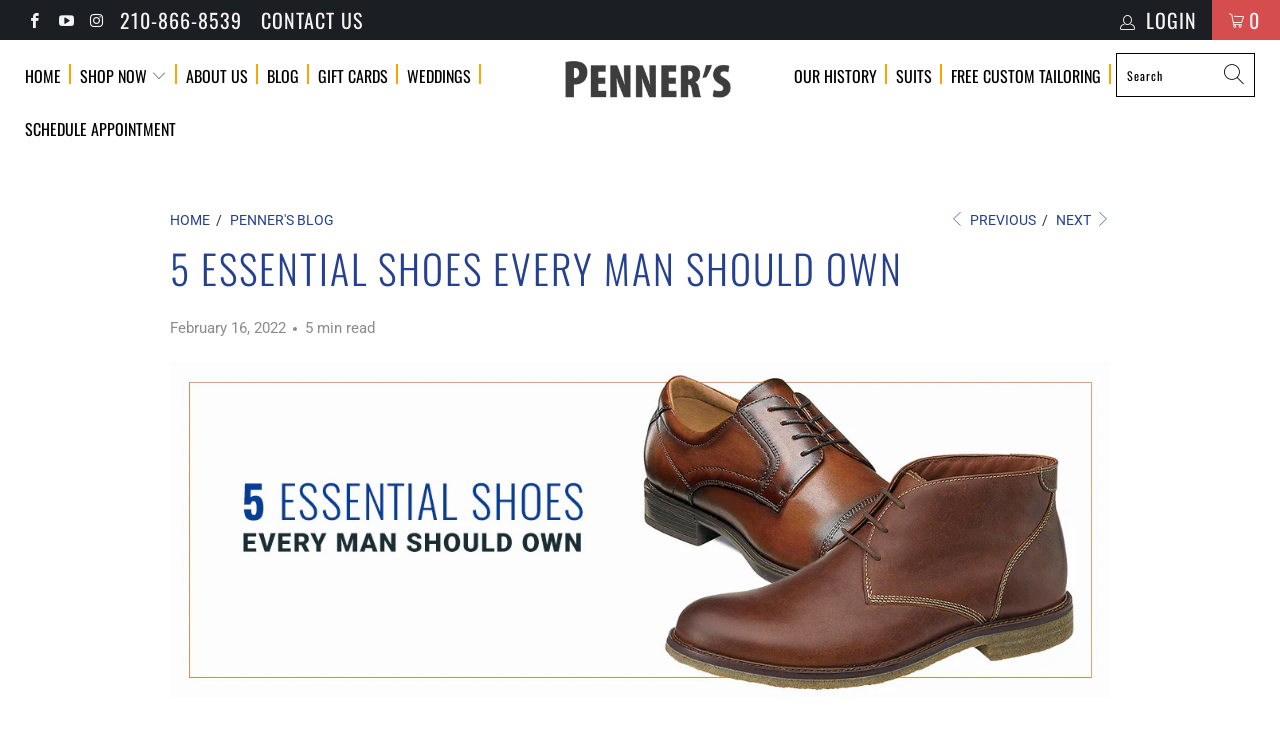

--- FILE ---
content_type: text/html; charset=utf-8
request_url: https://www.google.com/recaptcha/enterprise/anchor?ar=1&k=6LdEwsYnAAAAAL9T92sOraT4CDI-QIVuDYAGwdOy&co=aHR0cHM6Ly93d3cucGVubmVyc2luYy5jb206NDQz&hl=en&v=PoyoqOPhxBO7pBk68S4YbpHZ&size=invisible&anchor-ms=20000&execute-ms=30000&cb=8fknuap6qtaw
body_size: 48745
content:
<!DOCTYPE HTML><html dir="ltr" lang="en"><head><meta http-equiv="Content-Type" content="text/html; charset=UTF-8">
<meta http-equiv="X-UA-Compatible" content="IE=edge">
<title>reCAPTCHA</title>
<style type="text/css">
/* cyrillic-ext */
@font-face {
  font-family: 'Roboto';
  font-style: normal;
  font-weight: 400;
  font-stretch: 100%;
  src: url(//fonts.gstatic.com/s/roboto/v48/KFO7CnqEu92Fr1ME7kSn66aGLdTylUAMa3GUBHMdazTgWw.woff2) format('woff2');
  unicode-range: U+0460-052F, U+1C80-1C8A, U+20B4, U+2DE0-2DFF, U+A640-A69F, U+FE2E-FE2F;
}
/* cyrillic */
@font-face {
  font-family: 'Roboto';
  font-style: normal;
  font-weight: 400;
  font-stretch: 100%;
  src: url(//fonts.gstatic.com/s/roboto/v48/KFO7CnqEu92Fr1ME7kSn66aGLdTylUAMa3iUBHMdazTgWw.woff2) format('woff2');
  unicode-range: U+0301, U+0400-045F, U+0490-0491, U+04B0-04B1, U+2116;
}
/* greek-ext */
@font-face {
  font-family: 'Roboto';
  font-style: normal;
  font-weight: 400;
  font-stretch: 100%;
  src: url(//fonts.gstatic.com/s/roboto/v48/KFO7CnqEu92Fr1ME7kSn66aGLdTylUAMa3CUBHMdazTgWw.woff2) format('woff2');
  unicode-range: U+1F00-1FFF;
}
/* greek */
@font-face {
  font-family: 'Roboto';
  font-style: normal;
  font-weight: 400;
  font-stretch: 100%;
  src: url(//fonts.gstatic.com/s/roboto/v48/KFO7CnqEu92Fr1ME7kSn66aGLdTylUAMa3-UBHMdazTgWw.woff2) format('woff2');
  unicode-range: U+0370-0377, U+037A-037F, U+0384-038A, U+038C, U+038E-03A1, U+03A3-03FF;
}
/* math */
@font-face {
  font-family: 'Roboto';
  font-style: normal;
  font-weight: 400;
  font-stretch: 100%;
  src: url(//fonts.gstatic.com/s/roboto/v48/KFO7CnqEu92Fr1ME7kSn66aGLdTylUAMawCUBHMdazTgWw.woff2) format('woff2');
  unicode-range: U+0302-0303, U+0305, U+0307-0308, U+0310, U+0312, U+0315, U+031A, U+0326-0327, U+032C, U+032F-0330, U+0332-0333, U+0338, U+033A, U+0346, U+034D, U+0391-03A1, U+03A3-03A9, U+03B1-03C9, U+03D1, U+03D5-03D6, U+03F0-03F1, U+03F4-03F5, U+2016-2017, U+2034-2038, U+203C, U+2040, U+2043, U+2047, U+2050, U+2057, U+205F, U+2070-2071, U+2074-208E, U+2090-209C, U+20D0-20DC, U+20E1, U+20E5-20EF, U+2100-2112, U+2114-2115, U+2117-2121, U+2123-214F, U+2190, U+2192, U+2194-21AE, U+21B0-21E5, U+21F1-21F2, U+21F4-2211, U+2213-2214, U+2216-22FF, U+2308-230B, U+2310, U+2319, U+231C-2321, U+2336-237A, U+237C, U+2395, U+239B-23B7, U+23D0, U+23DC-23E1, U+2474-2475, U+25AF, U+25B3, U+25B7, U+25BD, U+25C1, U+25CA, U+25CC, U+25FB, U+266D-266F, U+27C0-27FF, U+2900-2AFF, U+2B0E-2B11, U+2B30-2B4C, U+2BFE, U+3030, U+FF5B, U+FF5D, U+1D400-1D7FF, U+1EE00-1EEFF;
}
/* symbols */
@font-face {
  font-family: 'Roboto';
  font-style: normal;
  font-weight: 400;
  font-stretch: 100%;
  src: url(//fonts.gstatic.com/s/roboto/v48/KFO7CnqEu92Fr1ME7kSn66aGLdTylUAMaxKUBHMdazTgWw.woff2) format('woff2');
  unicode-range: U+0001-000C, U+000E-001F, U+007F-009F, U+20DD-20E0, U+20E2-20E4, U+2150-218F, U+2190, U+2192, U+2194-2199, U+21AF, U+21E6-21F0, U+21F3, U+2218-2219, U+2299, U+22C4-22C6, U+2300-243F, U+2440-244A, U+2460-24FF, U+25A0-27BF, U+2800-28FF, U+2921-2922, U+2981, U+29BF, U+29EB, U+2B00-2BFF, U+4DC0-4DFF, U+FFF9-FFFB, U+10140-1018E, U+10190-1019C, U+101A0, U+101D0-101FD, U+102E0-102FB, U+10E60-10E7E, U+1D2C0-1D2D3, U+1D2E0-1D37F, U+1F000-1F0FF, U+1F100-1F1AD, U+1F1E6-1F1FF, U+1F30D-1F30F, U+1F315, U+1F31C, U+1F31E, U+1F320-1F32C, U+1F336, U+1F378, U+1F37D, U+1F382, U+1F393-1F39F, U+1F3A7-1F3A8, U+1F3AC-1F3AF, U+1F3C2, U+1F3C4-1F3C6, U+1F3CA-1F3CE, U+1F3D4-1F3E0, U+1F3ED, U+1F3F1-1F3F3, U+1F3F5-1F3F7, U+1F408, U+1F415, U+1F41F, U+1F426, U+1F43F, U+1F441-1F442, U+1F444, U+1F446-1F449, U+1F44C-1F44E, U+1F453, U+1F46A, U+1F47D, U+1F4A3, U+1F4B0, U+1F4B3, U+1F4B9, U+1F4BB, U+1F4BF, U+1F4C8-1F4CB, U+1F4D6, U+1F4DA, U+1F4DF, U+1F4E3-1F4E6, U+1F4EA-1F4ED, U+1F4F7, U+1F4F9-1F4FB, U+1F4FD-1F4FE, U+1F503, U+1F507-1F50B, U+1F50D, U+1F512-1F513, U+1F53E-1F54A, U+1F54F-1F5FA, U+1F610, U+1F650-1F67F, U+1F687, U+1F68D, U+1F691, U+1F694, U+1F698, U+1F6AD, U+1F6B2, U+1F6B9-1F6BA, U+1F6BC, U+1F6C6-1F6CF, U+1F6D3-1F6D7, U+1F6E0-1F6EA, U+1F6F0-1F6F3, U+1F6F7-1F6FC, U+1F700-1F7FF, U+1F800-1F80B, U+1F810-1F847, U+1F850-1F859, U+1F860-1F887, U+1F890-1F8AD, U+1F8B0-1F8BB, U+1F8C0-1F8C1, U+1F900-1F90B, U+1F93B, U+1F946, U+1F984, U+1F996, U+1F9E9, U+1FA00-1FA6F, U+1FA70-1FA7C, U+1FA80-1FA89, U+1FA8F-1FAC6, U+1FACE-1FADC, U+1FADF-1FAE9, U+1FAF0-1FAF8, U+1FB00-1FBFF;
}
/* vietnamese */
@font-face {
  font-family: 'Roboto';
  font-style: normal;
  font-weight: 400;
  font-stretch: 100%;
  src: url(//fonts.gstatic.com/s/roboto/v48/KFO7CnqEu92Fr1ME7kSn66aGLdTylUAMa3OUBHMdazTgWw.woff2) format('woff2');
  unicode-range: U+0102-0103, U+0110-0111, U+0128-0129, U+0168-0169, U+01A0-01A1, U+01AF-01B0, U+0300-0301, U+0303-0304, U+0308-0309, U+0323, U+0329, U+1EA0-1EF9, U+20AB;
}
/* latin-ext */
@font-face {
  font-family: 'Roboto';
  font-style: normal;
  font-weight: 400;
  font-stretch: 100%;
  src: url(//fonts.gstatic.com/s/roboto/v48/KFO7CnqEu92Fr1ME7kSn66aGLdTylUAMa3KUBHMdazTgWw.woff2) format('woff2');
  unicode-range: U+0100-02BA, U+02BD-02C5, U+02C7-02CC, U+02CE-02D7, U+02DD-02FF, U+0304, U+0308, U+0329, U+1D00-1DBF, U+1E00-1E9F, U+1EF2-1EFF, U+2020, U+20A0-20AB, U+20AD-20C0, U+2113, U+2C60-2C7F, U+A720-A7FF;
}
/* latin */
@font-face {
  font-family: 'Roboto';
  font-style: normal;
  font-weight: 400;
  font-stretch: 100%;
  src: url(//fonts.gstatic.com/s/roboto/v48/KFO7CnqEu92Fr1ME7kSn66aGLdTylUAMa3yUBHMdazQ.woff2) format('woff2');
  unicode-range: U+0000-00FF, U+0131, U+0152-0153, U+02BB-02BC, U+02C6, U+02DA, U+02DC, U+0304, U+0308, U+0329, U+2000-206F, U+20AC, U+2122, U+2191, U+2193, U+2212, U+2215, U+FEFF, U+FFFD;
}
/* cyrillic-ext */
@font-face {
  font-family: 'Roboto';
  font-style: normal;
  font-weight: 500;
  font-stretch: 100%;
  src: url(//fonts.gstatic.com/s/roboto/v48/KFO7CnqEu92Fr1ME7kSn66aGLdTylUAMa3GUBHMdazTgWw.woff2) format('woff2');
  unicode-range: U+0460-052F, U+1C80-1C8A, U+20B4, U+2DE0-2DFF, U+A640-A69F, U+FE2E-FE2F;
}
/* cyrillic */
@font-face {
  font-family: 'Roboto';
  font-style: normal;
  font-weight: 500;
  font-stretch: 100%;
  src: url(//fonts.gstatic.com/s/roboto/v48/KFO7CnqEu92Fr1ME7kSn66aGLdTylUAMa3iUBHMdazTgWw.woff2) format('woff2');
  unicode-range: U+0301, U+0400-045F, U+0490-0491, U+04B0-04B1, U+2116;
}
/* greek-ext */
@font-face {
  font-family: 'Roboto';
  font-style: normal;
  font-weight: 500;
  font-stretch: 100%;
  src: url(//fonts.gstatic.com/s/roboto/v48/KFO7CnqEu92Fr1ME7kSn66aGLdTylUAMa3CUBHMdazTgWw.woff2) format('woff2');
  unicode-range: U+1F00-1FFF;
}
/* greek */
@font-face {
  font-family: 'Roboto';
  font-style: normal;
  font-weight: 500;
  font-stretch: 100%;
  src: url(//fonts.gstatic.com/s/roboto/v48/KFO7CnqEu92Fr1ME7kSn66aGLdTylUAMa3-UBHMdazTgWw.woff2) format('woff2');
  unicode-range: U+0370-0377, U+037A-037F, U+0384-038A, U+038C, U+038E-03A1, U+03A3-03FF;
}
/* math */
@font-face {
  font-family: 'Roboto';
  font-style: normal;
  font-weight: 500;
  font-stretch: 100%;
  src: url(//fonts.gstatic.com/s/roboto/v48/KFO7CnqEu92Fr1ME7kSn66aGLdTylUAMawCUBHMdazTgWw.woff2) format('woff2');
  unicode-range: U+0302-0303, U+0305, U+0307-0308, U+0310, U+0312, U+0315, U+031A, U+0326-0327, U+032C, U+032F-0330, U+0332-0333, U+0338, U+033A, U+0346, U+034D, U+0391-03A1, U+03A3-03A9, U+03B1-03C9, U+03D1, U+03D5-03D6, U+03F0-03F1, U+03F4-03F5, U+2016-2017, U+2034-2038, U+203C, U+2040, U+2043, U+2047, U+2050, U+2057, U+205F, U+2070-2071, U+2074-208E, U+2090-209C, U+20D0-20DC, U+20E1, U+20E5-20EF, U+2100-2112, U+2114-2115, U+2117-2121, U+2123-214F, U+2190, U+2192, U+2194-21AE, U+21B0-21E5, U+21F1-21F2, U+21F4-2211, U+2213-2214, U+2216-22FF, U+2308-230B, U+2310, U+2319, U+231C-2321, U+2336-237A, U+237C, U+2395, U+239B-23B7, U+23D0, U+23DC-23E1, U+2474-2475, U+25AF, U+25B3, U+25B7, U+25BD, U+25C1, U+25CA, U+25CC, U+25FB, U+266D-266F, U+27C0-27FF, U+2900-2AFF, U+2B0E-2B11, U+2B30-2B4C, U+2BFE, U+3030, U+FF5B, U+FF5D, U+1D400-1D7FF, U+1EE00-1EEFF;
}
/* symbols */
@font-face {
  font-family: 'Roboto';
  font-style: normal;
  font-weight: 500;
  font-stretch: 100%;
  src: url(//fonts.gstatic.com/s/roboto/v48/KFO7CnqEu92Fr1ME7kSn66aGLdTylUAMaxKUBHMdazTgWw.woff2) format('woff2');
  unicode-range: U+0001-000C, U+000E-001F, U+007F-009F, U+20DD-20E0, U+20E2-20E4, U+2150-218F, U+2190, U+2192, U+2194-2199, U+21AF, U+21E6-21F0, U+21F3, U+2218-2219, U+2299, U+22C4-22C6, U+2300-243F, U+2440-244A, U+2460-24FF, U+25A0-27BF, U+2800-28FF, U+2921-2922, U+2981, U+29BF, U+29EB, U+2B00-2BFF, U+4DC0-4DFF, U+FFF9-FFFB, U+10140-1018E, U+10190-1019C, U+101A0, U+101D0-101FD, U+102E0-102FB, U+10E60-10E7E, U+1D2C0-1D2D3, U+1D2E0-1D37F, U+1F000-1F0FF, U+1F100-1F1AD, U+1F1E6-1F1FF, U+1F30D-1F30F, U+1F315, U+1F31C, U+1F31E, U+1F320-1F32C, U+1F336, U+1F378, U+1F37D, U+1F382, U+1F393-1F39F, U+1F3A7-1F3A8, U+1F3AC-1F3AF, U+1F3C2, U+1F3C4-1F3C6, U+1F3CA-1F3CE, U+1F3D4-1F3E0, U+1F3ED, U+1F3F1-1F3F3, U+1F3F5-1F3F7, U+1F408, U+1F415, U+1F41F, U+1F426, U+1F43F, U+1F441-1F442, U+1F444, U+1F446-1F449, U+1F44C-1F44E, U+1F453, U+1F46A, U+1F47D, U+1F4A3, U+1F4B0, U+1F4B3, U+1F4B9, U+1F4BB, U+1F4BF, U+1F4C8-1F4CB, U+1F4D6, U+1F4DA, U+1F4DF, U+1F4E3-1F4E6, U+1F4EA-1F4ED, U+1F4F7, U+1F4F9-1F4FB, U+1F4FD-1F4FE, U+1F503, U+1F507-1F50B, U+1F50D, U+1F512-1F513, U+1F53E-1F54A, U+1F54F-1F5FA, U+1F610, U+1F650-1F67F, U+1F687, U+1F68D, U+1F691, U+1F694, U+1F698, U+1F6AD, U+1F6B2, U+1F6B9-1F6BA, U+1F6BC, U+1F6C6-1F6CF, U+1F6D3-1F6D7, U+1F6E0-1F6EA, U+1F6F0-1F6F3, U+1F6F7-1F6FC, U+1F700-1F7FF, U+1F800-1F80B, U+1F810-1F847, U+1F850-1F859, U+1F860-1F887, U+1F890-1F8AD, U+1F8B0-1F8BB, U+1F8C0-1F8C1, U+1F900-1F90B, U+1F93B, U+1F946, U+1F984, U+1F996, U+1F9E9, U+1FA00-1FA6F, U+1FA70-1FA7C, U+1FA80-1FA89, U+1FA8F-1FAC6, U+1FACE-1FADC, U+1FADF-1FAE9, U+1FAF0-1FAF8, U+1FB00-1FBFF;
}
/* vietnamese */
@font-face {
  font-family: 'Roboto';
  font-style: normal;
  font-weight: 500;
  font-stretch: 100%;
  src: url(//fonts.gstatic.com/s/roboto/v48/KFO7CnqEu92Fr1ME7kSn66aGLdTylUAMa3OUBHMdazTgWw.woff2) format('woff2');
  unicode-range: U+0102-0103, U+0110-0111, U+0128-0129, U+0168-0169, U+01A0-01A1, U+01AF-01B0, U+0300-0301, U+0303-0304, U+0308-0309, U+0323, U+0329, U+1EA0-1EF9, U+20AB;
}
/* latin-ext */
@font-face {
  font-family: 'Roboto';
  font-style: normal;
  font-weight: 500;
  font-stretch: 100%;
  src: url(//fonts.gstatic.com/s/roboto/v48/KFO7CnqEu92Fr1ME7kSn66aGLdTylUAMa3KUBHMdazTgWw.woff2) format('woff2');
  unicode-range: U+0100-02BA, U+02BD-02C5, U+02C7-02CC, U+02CE-02D7, U+02DD-02FF, U+0304, U+0308, U+0329, U+1D00-1DBF, U+1E00-1E9F, U+1EF2-1EFF, U+2020, U+20A0-20AB, U+20AD-20C0, U+2113, U+2C60-2C7F, U+A720-A7FF;
}
/* latin */
@font-face {
  font-family: 'Roboto';
  font-style: normal;
  font-weight: 500;
  font-stretch: 100%;
  src: url(//fonts.gstatic.com/s/roboto/v48/KFO7CnqEu92Fr1ME7kSn66aGLdTylUAMa3yUBHMdazQ.woff2) format('woff2');
  unicode-range: U+0000-00FF, U+0131, U+0152-0153, U+02BB-02BC, U+02C6, U+02DA, U+02DC, U+0304, U+0308, U+0329, U+2000-206F, U+20AC, U+2122, U+2191, U+2193, U+2212, U+2215, U+FEFF, U+FFFD;
}
/* cyrillic-ext */
@font-face {
  font-family: 'Roboto';
  font-style: normal;
  font-weight: 900;
  font-stretch: 100%;
  src: url(//fonts.gstatic.com/s/roboto/v48/KFO7CnqEu92Fr1ME7kSn66aGLdTylUAMa3GUBHMdazTgWw.woff2) format('woff2');
  unicode-range: U+0460-052F, U+1C80-1C8A, U+20B4, U+2DE0-2DFF, U+A640-A69F, U+FE2E-FE2F;
}
/* cyrillic */
@font-face {
  font-family: 'Roboto';
  font-style: normal;
  font-weight: 900;
  font-stretch: 100%;
  src: url(//fonts.gstatic.com/s/roboto/v48/KFO7CnqEu92Fr1ME7kSn66aGLdTylUAMa3iUBHMdazTgWw.woff2) format('woff2');
  unicode-range: U+0301, U+0400-045F, U+0490-0491, U+04B0-04B1, U+2116;
}
/* greek-ext */
@font-face {
  font-family: 'Roboto';
  font-style: normal;
  font-weight: 900;
  font-stretch: 100%;
  src: url(//fonts.gstatic.com/s/roboto/v48/KFO7CnqEu92Fr1ME7kSn66aGLdTylUAMa3CUBHMdazTgWw.woff2) format('woff2');
  unicode-range: U+1F00-1FFF;
}
/* greek */
@font-face {
  font-family: 'Roboto';
  font-style: normal;
  font-weight: 900;
  font-stretch: 100%;
  src: url(//fonts.gstatic.com/s/roboto/v48/KFO7CnqEu92Fr1ME7kSn66aGLdTylUAMa3-UBHMdazTgWw.woff2) format('woff2');
  unicode-range: U+0370-0377, U+037A-037F, U+0384-038A, U+038C, U+038E-03A1, U+03A3-03FF;
}
/* math */
@font-face {
  font-family: 'Roboto';
  font-style: normal;
  font-weight: 900;
  font-stretch: 100%;
  src: url(//fonts.gstatic.com/s/roboto/v48/KFO7CnqEu92Fr1ME7kSn66aGLdTylUAMawCUBHMdazTgWw.woff2) format('woff2');
  unicode-range: U+0302-0303, U+0305, U+0307-0308, U+0310, U+0312, U+0315, U+031A, U+0326-0327, U+032C, U+032F-0330, U+0332-0333, U+0338, U+033A, U+0346, U+034D, U+0391-03A1, U+03A3-03A9, U+03B1-03C9, U+03D1, U+03D5-03D6, U+03F0-03F1, U+03F4-03F5, U+2016-2017, U+2034-2038, U+203C, U+2040, U+2043, U+2047, U+2050, U+2057, U+205F, U+2070-2071, U+2074-208E, U+2090-209C, U+20D0-20DC, U+20E1, U+20E5-20EF, U+2100-2112, U+2114-2115, U+2117-2121, U+2123-214F, U+2190, U+2192, U+2194-21AE, U+21B0-21E5, U+21F1-21F2, U+21F4-2211, U+2213-2214, U+2216-22FF, U+2308-230B, U+2310, U+2319, U+231C-2321, U+2336-237A, U+237C, U+2395, U+239B-23B7, U+23D0, U+23DC-23E1, U+2474-2475, U+25AF, U+25B3, U+25B7, U+25BD, U+25C1, U+25CA, U+25CC, U+25FB, U+266D-266F, U+27C0-27FF, U+2900-2AFF, U+2B0E-2B11, U+2B30-2B4C, U+2BFE, U+3030, U+FF5B, U+FF5D, U+1D400-1D7FF, U+1EE00-1EEFF;
}
/* symbols */
@font-face {
  font-family: 'Roboto';
  font-style: normal;
  font-weight: 900;
  font-stretch: 100%;
  src: url(//fonts.gstatic.com/s/roboto/v48/KFO7CnqEu92Fr1ME7kSn66aGLdTylUAMaxKUBHMdazTgWw.woff2) format('woff2');
  unicode-range: U+0001-000C, U+000E-001F, U+007F-009F, U+20DD-20E0, U+20E2-20E4, U+2150-218F, U+2190, U+2192, U+2194-2199, U+21AF, U+21E6-21F0, U+21F3, U+2218-2219, U+2299, U+22C4-22C6, U+2300-243F, U+2440-244A, U+2460-24FF, U+25A0-27BF, U+2800-28FF, U+2921-2922, U+2981, U+29BF, U+29EB, U+2B00-2BFF, U+4DC0-4DFF, U+FFF9-FFFB, U+10140-1018E, U+10190-1019C, U+101A0, U+101D0-101FD, U+102E0-102FB, U+10E60-10E7E, U+1D2C0-1D2D3, U+1D2E0-1D37F, U+1F000-1F0FF, U+1F100-1F1AD, U+1F1E6-1F1FF, U+1F30D-1F30F, U+1F315, U+1F31C, U+1F31E, U+1F320-1F32C, U+1F336, U+1F378, U+1F37D, U+1F382, U+1F393-1F39F, U+1F3A7-1F3A8, U+1F3AC-1F3AF, U+1F3C2, U+1F3C4-1F3C6, U+1F3CA-1F3CE, U+1F3D4-1F3E0, U+1F3ED, U+1F3F1-1F3F3, U+1F3F5-1F3F7, U+1F408, U+1F415, U+1F41F, U+1F426, U+1F43F, U+1F441-1F442, U+1F444, U+1F446-1F449, U+1F44C-1F44E, U+1F453, U+1F46A, U+1F47D, U+1F4A3, U+1F4B0, U+1F4B3, U+1F4B9, U+1F4BB, U+1F4BF, U+1F4C8-1F4CB, U+1F4D6, U+1F4DA, U+1F4DF, U+1F4E3-1F4E6, U+1F4EA-1F4ED, U+1F4F7, U+1F4F9-1F4FB, U+1F4FD-1F4FE, U+1F503, U+1F507-1F50B, U+1F50D, U+1F512-1F513, U+1F53E-1F54A, U+1F54F-1F5FA, U+1F610, U+1F650-1F67F, U+1F687, U+1F68D, U+1F691, U+1F694, U+1F698, U+1F6AD, U+1F6B2, U+1F6B9-1F6BA, U+1F6BC, U+1F6C6-1F6CF, U+1F6D3-1F6D7, U+1F6E0-1F6EA, U+1F6F0-1F6F3, U+1F6F7-1F6FC, U+1F700-1F7FF, U+1F800-1F80B, U+1F810-1F847, U+1F850-1F859, U+1F860-1F887, U+1F890-1F8AD, U+1F8B0-1F8BB, U+1F8C0-1F8C1, U+1F900-1F90B, U+1F93B, U+1F946, U+1F984, U+1F996, U+1F9E9, U+1FA00-1FA6F, U+1FA70-1FA7C, U+1FA80-1FA89, U+1FA8F-1FAC6, U+1FACE-1FADC, U+1FADF-1FAE9, U+1FAF0-1FAF8, U+1FB00-1FBFF;
}
/* vietnamese */
@font-face {
  font-family: 'Roboto';
  font-style: normal;
  font-weight: 900;
  font-stretch: 100%;
  src: url(//fonts.gstatic.com/s/roboto/v48/KFO7CnqEu92Fr1ME7kSn66aGLdTylUAMa3OUBHMdazTgWw.woff2) format('woff2');
  unicode-range: U+0102-0103, U+0110-0111, U+0128-0129, U+0168-0169, U+01A0-01A1, U+01AF-01B0, U+0300-0301, U+0303-0304, U+0308-0309, U+0323, U+0329, U+1EA0-1EF9, U+20AB;
}
/* latin-ext */
@font-face {
  font-family: 'Roboto';
  font-style: normal;
  font-weight: 900;
  font-stretch: 100%;
  src: url(//fonts.gstatic.com/s/roboto/v48/KFO7CnqEu92Fr1ME7kSn66aGLdTylUAMa3KUBHMdazTgWw.woff2) format('woff2');
  unicode-range: U+0100-02BA, U+02BD-02C5, U+02C7-02CC, U+02CE-02D7, U+02DD-02FF, U+0304, U+0308, U+0329, U+1D00-1DBF, U+1E00-1E9F, U+1EF2-1EFF, U+2020, U+20A0-20AB, U+20AD-20C0, U+2113, U+2C60-2C7F, U+A720-A7FF;
}
/* latin */
@font-face {
  font-family: 'Roboto';
  font-style: normal;
  font-weight: 900;
  font-stretch: 100%;
  src: url(//fonts.gstatic.com/s/roboto/v48/KFO7CnqEu92Fr1ME7kSn66aGLdTylUAMa3yUBHMdazQ.woff2) format('woff2');
  unicode-range: U+0000-00FF, U+0131, U+0152-0153, U+02BB-02BC, U+02C6, U+02DA, U+02DC, U+0304, U+0308, U+0329, U+2000-206F, U+20AC, U+2122, U+2191, U+2193, U+2212, U+2215, U+FEFF, U+FFFD;
}

</style>
<link rel="stylesheet" type="text/css" href="https://www.gstatic.com/recaptcha/releases/PoyoqOPhxBO7pBk68S4YbpHZ/styles__ltr.css">
<script nonce="iarwzbRNIC0VAt7L916wWg" type="text/javascript">window['__recaptcha_api'] = 'https://www.google.com/recaptcha/enterprise/';</script>
<script type="text/javascript" src="https://www.gstatic.com/recaptcha/releases/PoyoqOPhxBO7pBk68S4YbpHZ/recaptcha__en.js" nonce="iarwzbRNIC0VAt7L916wWg">
      
    </script></head>
<body><div id="rc-anchor-alert" class="rc-anchor-alert"></div>
<input type="hidden" id="recaptcha-token" value="[base64]">
<script type="text/javascript" nonce="iarwzbRNIC0VAt7L916wWg">
      recaptcha.anchor.Main.init("[\x22ainput\x22,[\x22bgdata\x22,\x22\x22,\[base64]/[base64]/MjU1Ong/[base64]/[base64]/[base64]/[base64]/[base64]/[base64]/[base64]/[base64]/[base64]/[base64]/[base64]/[base64]/[base64]/[base64]/[base64]\\u003d\x22,\[base64]\\u003d\x22,\[base64]/DucKOwo4oHcKRwq52e8OyIibDrS1Awr90w6UbwpHCtirDnMKANkvDixbDhx7Dlg/[base64]/Cv8OEw6Yxw6zCu8OYKi3DjAFcw7JNb8KFHUDDjy0oSVDDi8KkVmhAwqlkw4VjwqcEwot0TsKZGsOcw44mwqA6BcKJYsOFwrktw5XDp1pswrhNwp3Do8Kqw6DCnjRPw5DCqcOEGcKCw6vCn8O9w7Y0eg0tDMOuTMO/JgU3wpQWBcOQwrHDvykkGQ3Cv8KcwrB1P8KQYlPDocKUDEhHwrJrw4jDhkrClll1MgrCh8KFEcKawpU7ahRwFwA+b8KMw7dLNsOhI8KZSzd+w67Dm8K/wqgYFF/Cig/Cr8KQJiFxSMKKCRXCiXvCrWl6dSE5w5TCucK5wpnCpH3DpMOlwr0CPcKxw4bCrljClMKtf8KZw48kMsKDwr/DslDDphLCt8Kywq7Cjz3DlsKuTcOEw5PCl2ESGMKqwpVafMOcUBJqXcK4w4krwqJKw4PDhWUKwr/DnGhLWEM7IsKlEDYQHGDDo1JeUQ9cBwMOagTDmyzDvwXCuC7CusKzDwbDhhjDh21Pw6/DjxkCwqALw5zDnkfDvU9ranfCuGA9wqDDmmrDscOia27Dh0BYwrhBDVnCkMKUw4pNw5XCniIwCjYHwpk9aMOpAXPCk8Oow6I5UMKeBMK3w60qwqpYwqpQw7bCiMKOQCfCqy/Cl8O+fsKsw5sPw6bCqMOhw6vDkjfCi0LDih8gKcKywrkrwp4fw7xMYMONYMO2wo/DgcOXTA/CmW7Dv8O5w67CpGjCscK0wrphwrVRwp8VwptAfMO1Q3fCgMOze0FrKsKlw6Z6S0Mww4o+wrLDoUtDa8Odwp0fw4d8BMOlRcKHwrbDmcOjTVfCgg/CoHbDmsOgB8KEwrQ5OwzClzDDucO9wonCrsKiw4jClHLCgsOkwrnDg8O1wrjCu8OeF8Kjb00gKA3ChcOZw7PDiip4bCQNM8OqGzYDwqrDlybDksO3wr3DqsKjw6/[base64]/worCiMO7wokEwqdTAVo1RQLDgwxRw70AJcO1wpHCqyPDqsKbXgDDkMKMw67Ch8KiK8O9w47DgcOIw7HCnGDCh1IGwp/CtcOSwqVlw5k8w5/[base64]/CnEXCjm7DtMKow57DoMOUWhrCkAnChzIvwqUGw4IeaE4vw7PDvsKHB0pqWsOow6ghMmd7wql/TmrCkHZHAMKDw5cOwqFHBcOSbsO3eg4xw4rCvztTBycFW8Oww40TacOVw7jCpUIBwo/Cv8Opwpdjw6ZlwrfCqMK3woPCjMOlB2/[base64]/[base64]/DssOGw7PDgnkiw4vDnMOew5wJwqnDhWNQw5MtGcORwrjCkMOHKRbCpsO2wolDVMOBRsO+wp/DpjDDhCEpwozDtn93wqxoSMObw747SMKoUsOkXkFEw75AccOhasKqDcKzdcKyQsKtSVARwoVnwrLCu8OqwpPCgMOMG8OMbsKybsKVw6HDpxwxCsOLEcKDDcKzwoMYw7DDiEDChS5/[base64]/[base64]/Cm11cHDXCqMKSw68jw6smWcKpw5J+w4PCmsKHw78vwp3Ck8Oew7XCuXvDtTkHwozDq3TCny8fQVpKfXwzw45RT8OGw6Irw6pqw4PDpzPDhyoVBRdjw53CrsKEPiMIwq/DucKhw6zCm8OHPRDCksKCRG/CnzXDunrDjMOnw6nCnhx3w7QbUhJKN8OFOi/Do0o8U0jDpcKNwoHDusKsZx/[base64]/O23Dh8OUasONwqTDhQ3CqAlEw7jCksKLw4HCh0vDpgTDlMOwJMKfPEReasKiw7HDncODwpM7wp/CvMKgdMKfwq1lwpIdLHzDscKjwos5Cn0wwr5QakXCkDjCm1rCgQtpwqdPdsO1w77DmT5PwolSG0bDqSrCocKpM19dw41QFcKNwq0kXMOFw44UO37Cv0rDgAV+wrTDsMO4w6c4woV8KR3Dl8KHw7PDrisUwojCky/Ds8OFDFtkw7FbLMOmw69SF8OqY8O2UMKlwq7DpMK8wq8WY8OTw60FGivCniEJZC/DtABXR8OQGsOKFnIww7B7wqzDtcODY8OGw47DncOmc8ODW8OOUMKfwrfDtnDCvys5RkwAwr/Co8OsM8Ktwo3DmMO0fGpCF1VOZ8O2a2nChcKvAGHDgEgDBcObwq/CosKAwr0Tf8KpUMK5wocAwq8YdTbDucK0w7bDm8Ovdwo6wqkzw5LCm8OHZ8K4ZsODV8KpBMK3Bn41wps9bXg4ODvClF9zw6PDpz1Awq5uFBtvbMOGJMKuwpcHPMKYEjIWwrMQT8Olw7UldMOLw5hPw5sxIyPDr8OQw694MMOmw4J/WsOcZRDCtXDCjnbCsS/CmTTCsSFqfMOhe8K4w6sdATgmAsK3w6nCnGsXd8Kgwrg2PcK7asODwoBpw6A7wq5CwprDslbChcKgVsKiFMOlHhzDtcKqwp9iAWvDuC5kw5Rqw4PDvHQsw404XUB9Y1/DlQ8WBcKFdMK/[base64]/KWzCjMO3wq3CrBXCnBl8w4nDiBrDuCDCqUZUw7XCoMK8w7gww7YLfsKDNmLCl8K5IMOswp/[base64]/clTDo30XQMOSw5EEw7bCt8ODQsKuw5DDssOhwrozQmjDo8K+wqjCjFnCkE48wrYQw61Mw7rDs3XCrsOWR8K0w7cGNcK0aMO4wpRmGcKAwrNEw77DmsKkw67CswvCvlpjQMOUw68gfx/CksKPAsKJX8OATQgSMw3CkMO4Ug8BScO8c8Olw6ZeMljDqFcfID5rwp9jw6RgfMKDccKVw5TDgg7Dm1FzRinDvgLDu8KQO8KfWQ8lw5QvVS/Cv209wo8aw4PCtMOrD0PDrlbDg8KJYMKqQMOQw582X8OtB8KhQU3DqiFmLsOPworCsiwOw4PDi8OVdMKGfcKCHHptw7xaw5hew68uCzYCU3TCmCjCusOmLhcDw7TCn8OywqnCljJqw5UrwqvDownClRohwofChcOtJMK6Z8KVwoI3AsOswp5OwrbChsKQMSk/JMKpc8KGw4HClV8Jw5Y0wr/Com/[base64]/ClsKyw7PCthY4EMKNwoFCFTLDgcKPIkfDm8KXMHFoVwLDs1PDo3R0wqc1XcKXDMOJw7HCqcO3GnLDusOJwpTDncK9w5pQw6BbacK2wo/CmcKbwprDuUnCv8KzCAxobXzDn8Onw6N8Bzo1wpHDuUtUGcKtw65NT8KEQ0XClWjCjGrDsmoUFRrCuMOrwrJqAcO+NBbCnsK8D1V7wonDtMKkwqrDhX3Dq1tIw40GfsKiNMOgZhU/wqnCpSHDlsO7MT/[base64]/[base64]/w5XDnjXDniVvwrTCpwkNw7hMTWIFw7Bfw5pSRGPDuw/CpMKBw7bCpyHClsKML8OMIn0yCsKbZsKDwrPDt0XCrcOqFMKQbwTCpcKzwq/DhMKXKgLCvMOjecKIwo0YwqnDssOwwqLCoMOcShnCgl3DjsKiw5kzwr3Cm8KoEDw3DlsMwp3DukpeBQXCqn1jwrHDgcK/w5kZJsKXw693wpBRwrQ1ViLCoMKLwrVoXcKLwpEgZMK4wrtvwrjCoQ5IOcKMwo3CmMOzw70FwqnDrQvCjSUIKU0/TkbDjsKdw6J7A3shw7zDtMKiw4zCvzjCtMOSdjA5wpjDsTw0EsOjw67DiMOFesKlNMOfwp7CpFl1MCrDqRzDncKOwovCiEvDj8KSLAPDj8Kiw7p8BFXCsUzCtAvDtnTDvCcuw43DgkFmbT5FR8K/[base64]/CuFsnZ8ONTn3Dgg84LkNYTcKWwrDCpsOXw55wMXzCm8KpTDRrw44fD3DDmHDCh8K/WcK/TsOJb8K5w6nCuSHDm3DCvcKGw4JHw7YjYMKmwofCqB7CnFvDuFbDhlzDijDChn3DmSIfU1jDpSAkahBbKsKsZTPDtsOXwqPCvcKfwp9Ow6low7DDrn/Cv2ttLsKnAAoUXlnCkcOxKT3DucKTwpXDkSlVD1TClsK7wptPaMKLwrIswpUVJsOARxUjMMOlw5NFTX4mwp00csOLwoEtwpFdL8OaclDDtcOPw6sTw6vCvMOXTMKQwqlMVcKsR1/Dn1zCs0TCiXZRw4kZfi5eHj3DqR4iEsOJw4Njw57CgMKBw6nCnWtGccONZcK8BlZwVsKyw6o7w7HCoggPwpgLwqF9wpTCnBtkBxR5OsKLw47DiwrDpsODwozCgHLCoF/DhhhAwo/DgWNAw6LDlGEcTsOTAWgAOsKyRcKiLw7DiMOGPMOmwpHDlsKcBAMXwqpVSCZww6d5w6/[base64]/DmGnCuCEww6VzRGXCocO+wp7DhRYGLhhpwpZuwpt+wrpEOxTDvELDiHxpwqxKw7Qgw45nwojDpG/Dl8KjwprDvMK3WA8gw7nDsCXDmcKswoHCmhbCplUoW3pow73DsDfDkz5UIMOcY8O3w40SEcORwozClsKCI8OIBFBkZhAvWsOaQsKZwrVeb0PCs8ORw70tD3wlw742TSjCgHTDi1MXw4/DlMKwAzPDjwp/WMOiecO6woDDsQMAwpxrw63DkEZ9IMOvw5TCssOGwrbDvcO/wpNGOMO1wqM5wqnDrzBkRU8JGsKVwrHDgMOYwoTDmMOhCnYmU1ReFMKzwoRTw4xIwpjCo8KIw5jClRJGwodHw4XCl8OIw6zDk8KXIDFiwqoQE0c2wqnCr0V9wqNsw5zDr8OowqMUYSgFNcOFw79nw4UPURYIYcOSw5Q/WXsGYS7Cr2TDpywlw77DmRvCusOFelVIbcKcwp3DtxnCvwoYAT/Dj8OMwolPwqVxNcKiw4PDlcKHwrTCuMOVwrPCpsKQJ8OcwpTCuBXCrMKRwqYCcMKuB3J6wrjDisKpw5TCmArDtmBRw6LDtVIfw51Pw6fCnsODaw/Cm8KYw5dVwoDDm2wHRTHDjUbDn8KWw5/CrcKTLcKyw5xOFMORw63CkMOSTxbDkXPCnmxRw4jChwzCvMKCIBxpHGvChMO0fcK6TCbCnSXCp8O3wrgYwp3CqAHDmnZ1w6PDhkjCpTrDpsOhU8KcwqDDvQQOKjDCmUw9HcOlWMOmbV4QL2/Dlmc9QAXDkBdkwqd7wonCh8OcUcOfwqbCg8OlwrjCtFZaDcKWVm/Cqicmw77Cq8Kkb1srV8KEw7wTw5YyLA3DjsK0d8KFSl3CrWDDhsKHw4dlHFsFbHRCw5hUwqZZwpPDocKew4DCsjHDtQ9PZMK/w4QCBgjCpsOkwqZyKTdrw6ANNsKNWg3CnSgZw7PDlAPCmEcmWkUtAm3DgFQlwpvDiMK0OE5tZcK7woZQGcKaw6rCjhMiKkNBDMORNMO1wqfDpcOMw5c/[base64]/Cp0fCvsKYWcKJKsKTwr8WVcKnJsKxwq5ycsOUwqPDr8KeYxkrw5RzUsOtw5dJwo5jwr7DrkPClGDCqMOMwp3CgMKqw4nCnBzCtsKEw5fCiMOnb8OJfGMFOG5nNhzDqGQkwrXCoUfDu8OSIQ9QRcKFdlfDngnCmzrDscO1NMOaUybDjMOsRzDDncKAecKOXRrCoUDDgV/Dt0xtL8Kcwrt2wrvCgcOow5bDn13CsxY1MF0Pa0xeV8OwOgJJwpLDhsKvFXwAIsOIcTkdwqXCscObwqdKwpfCvHDDkH/CgsKVLD7ClkwATzVDK0cSw6kmw5DCilrCm8K2wrnCog9SwoXCpB8aw4DCmQslB1nCvD3DpsKvwr9xw4vClsKjwqTDpsOKw4ohR3AWOcKXOHo3w6PCocOvNMOVBsOBGMK/w6HCgXcpCcOaLsO+wok5wpnDvyjDi1bCp8KBw6nCgylwPMKMDWZ8JUbCq8KGwrwEw7HCmsKuPHXCtQ8RE8KIw7pSw4oRwrNpwrPDjsOFZ3/[base64]/wooLacOlw6pfYnhdXWXDssOZHgbClAvDgkTDvS/DkWRvAcKKRRY1w6XDo8KKw5Nmw6oOEMORTCrCoyHCl8KJw49tWQDDkcOBwrZgd8OcwovDmMKdbsOOw5XCoggtwozDkGZnLMOYwrzCtcOxH8K6AsOSw6AAVsKew5IMJcOAwpfDimbChsKcGwXDocKNdsKjbcOVwo/DlMOxQBrDuMOdwrLCocOxcsKcwo/CvsOJw4tGw487DQ1HwplaYAZsGCTDqEfDrsOOAMKDJcOQw7oFJMOYScKJw6Y4w77CmcKewrPCsj/Dg8OYC8O3egkVYSHDkcKXQ8OWw7DCisKSwqZnw5jDgTwCGmTCpyA/b3oOZU4Pw51kI8KkwrM1BSDCn07DjsOpwq1CwoxrO8KJMxXDrREkScKweC4Cw5rCtcKSSMKUQFtVw4ZoFF/DlcOWfC7DshhpwrDCicKvw6sAw53DrsKVcMOcdELDhTrClsOsw5fCrWIQwqDDp8OLwpTDgD17w7Zcw4gDZ8KSB8Kxwr7Cp2Fqw4QTwrrCtiI3wr/CjsKBRTfCvMOefsOxWChQKQjCiRVpw6HDtMOIa8KKwoPCjMOOVRkkw4VTwp8VfsOjCsKgNRw/D8OpeEI2w7gtAsO7w4HCkgwrdsKKQsOrNsKcw74wwrwlwqPDqsOYw7TCggMsamrCt8K3w6sOw5l0HjvDtDvDtcKTIBfDvcKFwr/[base64]/Dkx0tCwAJw63DtcKNdcOHdsK3wocywqjClMOWccK/w6Z6wpLDqCpEBD9+w4fCtV0MEMO5w44nwrLDpsKjQR1dHMKuFTvCn0XDsMO0JcKHPALCuMOSwrnClwrCsMK4cyAlw7ArQBjCmCUBwpNWHsKzwrFIMsO9Wh/Cl1VHwrx4w4/[base64]/CjMOOwo3Dr8OZScKoesK3EWgew6Y7wqQkK8Ohwp3DjC/DjHpeFsKyOcK/wo7CmMKhwpnCnsOOwrbCnMKmLcOlEgAxKcKcIE/DtsOLw5EsWTNWJmzDgcKqw6nDljQSw6ZuwrU/JELDksOIw6zCoMOMwoNrN8ObwpvDrF3CpMK0XTJQwoPCojJaAMO/[base64]/w6YIwq0mKMOaLcKuZi7DvQ4/[base64]/XU1Se8OkZcKIYsO4bsOvw5nDj0fDoMKkw6LDljLDii1zTh3CtXYfw6c2wrVlw4fDlV/[base64]/Cn2PCpMOeB8O7cMOQVGnDlsK5YMOfdE/[base64]/w7nCg8Kdw5rCrcKnEMKbwrAuJ8KQwrrCuC3CusOTTmnDqQA+w6FcwrnCqcKkwoxyQkPDl8OkDw80ZSFowr7DrBBmw5vCkcOaX8OFDS9Sw4IXRMK3w7PDhMKww6/CvMOpXkJlLQR4CE8zwoPDr3NifMO/wp8AwqRQO8KXC8KeO8KQwqDDt8KlMMOFwrzCvsKsw4Abw4ozw4gxQcKwaxhuwqHDrsOlwqzCnsO2wprDv3DCgCvDncOIwrdwwpXCiMKVRcKkwpwlCcOew73DoR47BcKSwpULw7QdwrfCo8Kiw6VCTMK9FMKWwq/[base64]/ZsO8wqoTREVVw5zDsMOVwpY9RUjDksKNwr3Ch0w0w7nDj8OfUknCtsO/[base64]/CtT3CsMOww5UPP8O5wohzOMKLK8KXwpwrw7rDo8OWQT3CrsOcw7jDh8ODwp7Ch8KoZz4zw54qd2XDkMK7w6TCoMOxw6/DmcOtwq/CrXDDjEJ4w6/Dn8KIGlZAcgnCkmNbwpjCjcKXwqjDt3DCjcKIw4Bpw6vCscKtw4QWVMOvwq7CnhbDqR7DiVxEUBfClG0nUysnwqVwUsOuRQEiTxfDisOvw45uw6l0wozDvELDqmrDtsKnwpbCmMKbwq0jKMOcTMOxBmxhIsKVwrrChTVObk/Dl8KJBALCi8K7w7Iow4jCpUjDkkzClA3DiVvCrcKBbMKeVcKSNMOGNcOsDHtmwp46wpVLGMOlHcKOWwA5wpbDtsKFwo7Ds0hxw7s4wpLDp8K+wpN1U8O4w5zDpxDCsV3Cg8OuwrRJEcKCwoAiw6XDlcOAwpLCuxPCswMHN8O8wph6EsKkOMKvbhs9RDZTwp/DrMOuaXgrWcOLwqUXw7IUw5YJHhpFRj8gMsKJZsOrwrTDjsOSwrfCiTjCpsOdJMO6XcKvQ8Oww67DrcKBwqHDoiDCm30jZF4zZ13DmMKaHMOxCcOQL8O6wo5hfVh7CTXChRDDtlxowqzChU47K8OSwrnDs8Krw4F0w5dpw5nDt8K/wp3DhsOLOcKVwozDssO2wpVYNTbCq8O1w7jDpcOfdzvCqMOOw4bDvMOVfVPDkBx4w7QNMMKUw6TDujJ0wr19Q8Osbll6Qm9Dw5DDmUIrEsOHbsKbLW8mVUVKMsOjw7HCg8K6acKXKTVgJH7CpxEvcjTCtsKkwqzCo0rDnH/Dr8KQwpTCsjrCgTLCjcOIGcKaOsKbwprCh8OKMcKcRsO1w5XDjHLCjFbChwc4w5bDjsOLLgx5wonDjRxDw4QGw7NwwoUsE30fwpkXwodLSjluWXbDgC7Dr8OLah9FwoUdTifCr3QkfMKrA8OOw57CtSnDusKQwoPCgMOhXsOoQx3Cvgthw6/DrEvDuMOWw681wpTCv8KXOxjDlzI4wojDowoiew/DjsK6wpsPw5PDgEdlDMKcwrlwwqXDvsKxw6PDun8Ow6rClMK/wqVVwodfDMO/w4fCqsKnH8KNFMKrwoXCjMKTwq5Cw7DCrcOaw6FURMOrOsOBEMOWw7LCrEPCm8KMBwfDiHfClnwJwqTCsMKCDMKowrURw5s8OAZPwpgfOMOBw75IGjQMwo8Xw6TDvkLCp8OMJGIFw4nDtjdmP8Omw7vDtcOfwrzDpH/DrMODXTZZwr/DkGBlHsONwodEw5bCkMOzw6Jpw4JuwofCpGdNbSzCnMOsAxMUw63CosKrJhp4wrbCg2nCjyILMhDDrmkPJR7Cuy/[base64]/CsK/LxDCtMKof8OuTAlEwpTDgcK9wqvDjMKyw7nDp8KTw6VEwoHCj8OLcsOgHsO+w49QwoMmwpZiIHLDvcKOS8OYw4sww4k2wochDQxMw5xqw4J0TcO1IEZcwpzCpMOow5TDncKobw7DjgDDpC/DsXbCkcKpBMO0HQ/[base64]/S8K5w5/CtFzDocO7U8O8wqzCqR9JDhjDrMOrwrTCoWzDm3Qjw4hLOGTDmsOPwo1iH8OBLcKfLlVXw4PDtHE/w4BAXlnDk8O6AEhWwpdQw4LDvcO3w44MwpbCgsOIUsK+w6ArdwxiOih0V8OdPcK2wp8fwo0fw7hPfMO5YSl2Kjgbw5jDl2jDs8OjOAUtfFw/w4PCikJHXGBBGmHDl1DCiy02JngMwrLDnWLCrSkdWmEEC3YHMsKIw78hVwzCt8KJwo8nwp8LWMKdMcKsEBdwAsO+w59PwqxWw5DCj8O4bMOvMlbDt8O2F8K/wpPDvX5IwoXDlFDCoWrCj8O+w6/DuMKQwoI5w7NvGA8Bwqp7egNhwoXDlcO8CcK/[base64]/[base64]/CsULDsihfwq7DucKiwqFAfyzCohjCiMOtw40mw7jDvMKSwpfClkXCocOCwrfDrcOqwq4rBhjCiVDDphoOLULDu0oZw5Imw6nCqX/Cl2bCrMKxwpTDvRMrwpHCnMK3wrMlFcKswqBmCWLDpl8IccKbw5wLw5/ClMKhwoTDhcOPO2zDp8KMwr/CpDfDrcKlHsKvwpjClcKmwrPCuAgFF8KVQlZUw4pwwr5swowUw7hiwq7DmUwsCcO7wrBQw5tDJUUmwr3DgjHDjcKPwrDCtz7DtMOvw4/CqcOXa1BcIWxgaU0cMMOxwo7Dv8K3w583JHw/RMKswrION1jDpEgZZFrDqnpYD1pzwoHDvcK8Ujt6wrQ1w519wrDDuGPDgcObBFLDtcOgw5Zxwqgow6Y7w63DjVFdOsKeOsOdw6IDwogjAcO+XiwbInXDiB/DlsOJw73DiyxHw5zClGHDgcKEJGDCpcOeFsOfw70YO0XCi2QlXlDCtsKnU8ORwpwNwohJIQdQw4zCocK3FMKZwqJ0w5fCscKkfsOLegYQwoIMbcKlwq7ColTCisOuYcOuc1HDuHVeKMOMw5kuw7/DgMOICQxDNnROw6d+wrAXTMKrw6tEw5bCl11Kw5rCo11jw5LChjF0FMOGw6TDo8Oww6nDlCoOA3DCtMKbVm8HIcKcCSPCvU3CksOaZXTDsCY/J3rDt2fCjcO9wrLCgMOaMljDjQQPw5XCphVDw73Do8O5wpJIw7/DtTMLSg/[base64]/DicKZBsO0OMKnwoxjZQzDqcKqM1bDoMOSwrPDuBHDo308wqnChA8ywoDDrjTDmMOGw4Bowr7DkMKaw6ofwoACwo9Vw7A7A8K2EsOUHGXDoMKeHW4IO8KFw68zw7DDl2nDrQUpw5nDvMO8w6NmXsK/F0rCrsOrK8OcSA7Ck1nDtsKlWiFuHxnDn8OdQ0zCosOCwrjDujTCvz3DrMKywrZIDDELBMOnXlIcw7Mkw7IpdsKLw78SfkfCgMOHwo7DvMOBJcOXw58SbSzCqnnCpcKOcsOiw6LDvcKowpPCgsOAwoTDrGRVwo9bY37ClwRzX2zDlh/Co8Kow53DjX4JwqxQwoMCwp4wWsKITsKOAwjDoMKNw4BEIT9HZMOrEhsuacKcwqBmc8OsBcO2csKkVgTDnHxcE8KQw7VhwrDDk8OwwoHDhsKPUwcRwqpLHcOBwrzDucKzKMKcJsKqw5xgw4tlwqvDvkfCj8KAFCQybGTDq0PCsmwsR21mHF/DsQzDvXjCiMOGRCICdMKLwofDn1PDsD3Dv8KTwqzCm8O8wopVw7dZADDDmHnCrxjDnTHDmCPCgcOjZcKedcKQwoHDmUUOEXjCncOww6ZTwr9begrCkB8+ISVDw55nPB5Fw7c/[base64]/[base64]/DrCZfwo7CqMOFw6rCkMKNK2Zuwrp8w6nDqQ4NXMOKw6zChkw3wrxrwrQvQ8KSw7jDp3ovZnNtC8OePcOWwqIZNsOaUC/Dv8OQOMOJNMKTwrcLEsO5YcKtw4JOSwTCqxHDnBg7w4xiQk3DpsK3ZcOCwqU5S8OCbMKTHmPCmsO8YsKIw7vCnMKDOE50wr1xwo/Dm2hswpzDsh9Pwr/DnMK9H1FlJHkod8O0NWHDjkNCfhspKTbCgnbCrMOLJDJ6wp9LRcOEAcK6AsK0wqpew6bDh2NwFj/Clx1zUj1tw5xbaiXCi8OJC2LCsk5Owog/D38kw6XDgMOhw4vCusOBw4pGw7bCkjtNwoDCjsKiw6zClMOGTABEPMOMYC/[base64]/[base64]/DpsOCNhMZXcOrahHCncKZwqIrwp/CqMOvMMKZwpDCrsOXwpkEGcKWw4QFGjbDsSdbTMOmw6jCvsObw69vAGbDnAnCisObdXfCniheR8KafGDDgcOccsOPHMO3wo19P8Oww5nCrcOewofDpzNBLDnDpCIRwrRDwoYcBMKUwoPCqsK0w4oBw43CnQkQw4HCj8KLwoXDtyotwq5YwoV9N8Kmw4vCoCDCiX/[base64]/CisKQw4rDoChFC1puw4JRBMKUSAPCjjnDiMKKMcKAJcOAwpjDiEvCkcOGc8Kgwr/[base64]/Clgw+Xi7CsCw4R8K1w7zDuFt6FMO6XFc4PsOhNkEiw5LCi8KjJijDi8Kcwq3DiQwEwqzDssO3w7A3wqPDpcOBHcOfFy9WwqzCrC3DoGI1wpfCvTpOwq3DhcKwWVMwNsOhOwVsKn3DrMO4IsOZwrvDmcKmVl9gw5x7JsOUC8OMIsOMWsK/LcO1w7/CqsOOIiTClE4Gwp/Dq8KkYcOaw4t2w53Cv8OcGjY1acKJw5vDqMObRy5tY8O/wqkkwpvDs3XDncK4wr5cUcOVVsONGsKDwpzCosO9ekdDw4Q+w4wdwoHCgnrCpsKHNsONw47DmzlBw7Y+wqE2wrsFw6DDt1zDuFTCsHtMw4fCpMOKwoLDp0/CqcO/w6DDvFDCjBrChB3DicKBc1XDnTvDrMOJw4zCncKmCMO2TsO6FcKAFMOiw7LDmsOPwq3CmGgbAgJTZF5EWsK/[base64]/fcKQwqBDw4Njw7IhYsKXwo9iw55HwoEyw4XDrcO7JsOkADxmw57Dt8K6GcOoKiHCqcO6w5fDs8K2wqIgXMKywrzCmwrDt8Kdw4DDnMOLYcORwrjCiMO/WMKFwovDvcK5VMO1wqhKMcKNwo/[base64]/ChjXDs8Kiw7FlwoAswo/[base64]/CjXLDjBPCkmAhc8OvEDoTwpU0wpHDuTzCr8O6wohKSMKlbXLDmwXCusKlSEjDmE/DqBMIYMKPQ1l+H0rDs8O3w5gYwosWSMOpwoLCiTrDjMO4w6oHwp/CnkDDvT83ZDjCmHE3D8K6asKreMKXSMOCZsOEbGjDksKeE8OOw5vDusKYLsKCw7lMOi7CplPDinvDj8O+wq8OCUjCnTbCoVtxwohQw6RTw7QCcWtTwqw5HsO9w6x3wqRaDlnCqcOiw7/Cm8O+wqA/SALDmk5oG8O2TMOsw7MMw7DCiMOXNsO3w6XDgFTDnTfCm2bCunjDrsKvLF/DrRVlGEDCmsO1wo7DrsKkwr3CtMKDwofDgjdqYy5tw5XDrRtAR21YFGI1esO4wo/CljkowpLDjxVDwopYDsK9OsOywoPCl8OSdCXDhcKcIVImwpfDv8KNdSIBw7lWWMOYwrHDj8OIwpc1w7N7w6HClcK5C8OwA0AaMsKuwpAmwq7Cq8KETMORwrXDlFbDssKpbsKsScKcw5Nhw4DCjxRnw4/DjMOiw47DlFPCisOsbMKSKmhLBR8+VT9Tw6ZYZsOcC8OIw5XCuMOqwrbCuSrDrsKvUU/[base64]/[base64]/HWEMw40bLsOBw77DnT54AMOOVMKhF8KJw6DDscORKsK5aMKPw6/Cvj/DnG/CvHvCnMKLwr/[base64]/[base64]/BsOCKh5Gw63DvGkAX2Zbw7fCuWcIwrkRwro2a0cSeMKbw55+w6tgecO8w51bHMKDA8O5GDnDqcORYx1SwrvCvsOgeFwPMyjDscOMw7R+O2w7w5MLwpHDgMKlKcOhw6UxwpbDjlnDlcKhwp/[base64]/DsMKzVi3Dq8Kwwr8Xw5BLwqIhwpoGcMKZa3BzfsOiwozCkXcGw4fDgMOWwqJiUcKUJ8OVw64WwqfCqCHCqcKqw4HCo8OhwpBdw7nDicKmcz9qw5/DhcK7w5oxd8OwFykRw6YtbWbDrMOgw5cZcsKgczt3w4fCv39AbnR2JMOrwqbCq3Vcw7gjU8OtIsOnwr3Dr17CgATCh8O8SMONZSvCgcKYwpjCiGwwwrV9w6s/KMKIwr0YcBDCo0gkCWBAdsOYwp7Co3k3cEoXw7fCrcOVT8KJwrPDryLCinbDtcOow5FfbRMEw48EMcO9bcKYworDgGAYR8KuwqVtZ8OIwr/DgCLCtmjDmmJZeMKrw4xpwotZw6wiVV3DqsK0ZnYuFMOAc14rwqwvDXDCk8KGw60EZ8OhwrUVwqDDmcKPw6g2wqzCqR/Ch8Obwpkow4HDmMKZw49xw6AxA8KYAcKUSQ53wp/CosOGw77DsQ3DhSADw4/DkDwSacKGDB9ow5ojwqx/Kz7DnHZyw4hUwpnCisKzwobDhHwzMMOvw5PCrsKqSsOrCcKowrcNwqTCqMKXV8KPRMKyN8K6RmPDqAdWwqXDp8O3w7jCmwrCrcOfwrxNCG/Cu3hhw6Qif0nCqHvDvMOSWwN6e8KpasKMwqvDih1aw67Cuh7DhC7DvsOFwo0IeXTCn8KUTgNTwpMewrkWw5XCpcKLWCpNwr3CmMKew5swa0TDscOZw5HCmUZCwpvDqcOqZhxvY8K4SsOJw7jCjQPDlMOQw4LCsMOVGMKvTsKnU8KXw5/[base64]/DuMKUTjnDhzpfwpUbQ8O9wqDDv8OjJsOwwprCi8KCK2rChlvCsBLCn3bDr1g1w54YdMO5RsK7wpQzfMK1wqjDvcKuw64lCFLDu8OCOGdvEsO6WcOORyPCuEnCicOuw7Eda1vCnRJAwqU7FcOLWHl2wp3CgcO1LMK1wpTCrgFDUsKrdE83TcOpUm/[base64]/PSjChBJvwrDDo8OswopnwrMlW8OjwpDDscO/P2pMaTTDjhIWwpAXwqdYHcOOw6zDp8OMw7Udw7guACEaSkDCosK0OULDmsOiQMK/fjnCh8KJw7nDv8OOLcOuwp4DVC0lwqXDgMOsf0vCrcOUw6TClcK2wro0LsKCdUUzFVl6FsKcScKXasOSUxfCqA3DjMO6w79uawzDpcOiw4/DmBZeWcODwpZMw4ZLw7Nbwp/CuXUuaWrDklbDg8OpQsKsw5hnw5fDg8Oow4PCjMOIEiF7XUnDonAYwr7DqAU3IcOwO8Kuw6zDmsO5wr/DksKRwqBpeMOQwrnDucK8DcK9w6QoeMK/w7rCicOrTcKJOhbCkRfDtsOJwpVZchMGQcK8w6TDocKhwrhbw4RHw5oZw6xYwpYVw4ZOO8K4AwQ0wqrCiMKfw5DCo8KcPBAzwpLCv8Oaw7VeDyfCjMOZwqclUMKicCJSIsKGOwttw6JbOMOwAAJjYcKpwpRUKcKUSh3CrX1Ew6B+wpfDpcO/[base64]/CkQjCkhNGPxLCrMKYJRN6wpPCqkLDosOyIMKWE2dZVsOtYsOFw6zCkHDCicKeOcK1w5/CqcKJw7VgK0XDqsKHw6RLwoPDrcOEEsKjUcOQwpHDs8OUwrw3QMO2XMOGDsO+wqo0w6dQfBtTfx/CqcKJKU3CvcOrw7h6wrLDgsOIej/[base64]/Cv8O3wrgoCMOFbsKDw6jCo17Cn0vCrwJFBsKcPMKRwoLDt3bCtCVpbB/[base64]/[base64]/bTARwpTDrcO1G0gyw59/[base64]/Cuy3CkUECRnUXacOxw4XDvcKoe8KDw5YwAsKaHMO/woguwossPMKMw4VSwrbCqVgwcX0DwqPClXDDt8KMFSvCocKIwp0nwo3Cpy3DqDIGw6wsKsKVwrQhwrAkAHTCi8Kiw5EYw6XDuiPCtyl5HEDCtcOEKQdxwo8OwpUpZBDDjk7DhsKHw6R/[base64]/[base64]/[base64]/Ix/DvSQ1LHvDoi3DvyktwrcoSwhcWn8mNRHCvMK5MsOWCMK1w4XDuSzDujfCr8OhwpfDhS9Tw6zCusK4wpc6fsOdNcO9wqbDoxfCiD/ChzoYRMO2TH/DnE13BcKiwqoawqtHOsKRfARjw43DhjM2aSAxwoDDkcKnCWzCk8O3wrjCiMKew4EjFHpSwpPCrMOgw65fJcKow6/DqMKACsKUw7zCo8KbwrLCs0puCcKywoRUw6dQJMKVwpjCmcKMAnLCmcOISi3DmMOwBG/CisOjwpjCimjCp0TCjMORw55dw5/CpsKpDHvDp2nDrXjDjcOmwrvCjS7Drz0Ewr9nAMOQZsKhw67DkQHCuzzDozvCiQppPwIFwqQWwp/CuDowQcK0PMOZw4kTXDQQwrsmdn3CmR7Du8OIw6zDqsKgwq0swqlSw4sBfMKYw7ULwqrCo8OewoBBw6/DpsKAUMOALMOrW8O6aRIlwqJEw6NlIcKCwp4oBFjDmcKRHcONbwzCtsK/worDhH/DrsKuw7wMw4kjwpR4woXCpXQLfcKUW1khM8KYwqQpL1wlw4DCoDPCqGZ/w57DuBTDq3zCtRBCw7QCw7/DjjhEdXjDjHHDgsKVwrVawqBtFcKewpfDgHXDvcKOw51zw7nCkMO9w7bCsn3CrMKjw5hHbsOIcnDCncOVw54kdUEpwpsNb8O1w53ClVrDoMKPw7/CvkbCq8OZR1zDtUvDoDzCuzZrP8KSRMOrbsKXDMOHw5lqRMKlf1J6w59IYMOdwoHDgkogIXEicWdmwpfDpsK3w4RtKsO1DUwPUTcjZMK/fH5QDgZHTyRywpEWbcOow6sywoXCu8OIwoReOyIPFsKQw5lnwoLDv8OpX8OeEsO7w53CqMOMOXAkwrXCvcKQB8OCcMKuwq/CnsKZw5x/[base64]\\u003d\\u003d\x22],null,[\x22conf\x22,null,\x226LdEwsYnAAAAAL9T92sOraT4CDI-QIVuDYAGwdOy\x22,0,null,null,null,1,[21,125,63,73,95,87,41,43,42,83,102,105,109,121],[1017145,681],0,null,null,null,null,0,null,0,null,700,1,null,0,\[base64]/76lBhnEnQkZnOKMAhmv8xEZ\x22,0,0,null,null,1,null,0,0,null,null,null,0],\x22https://www.pennersinc.com:443\x22,null,[3,1,1],null,null,null,1,3600,[\x22https://www.google.com/intl/en/policies/privacy/\x22,\x22https://www.google.com/intl/en/policies/terms/\x22],\x22/+Q0STTEs+mUghvIWGC/QQawFOhkQEyCjkl7hXlimrg\\u003d\x22,1,0,null,1,1769089667937,0,0,[99,197,128,227],null,[28,183],\x22RC-0UwijODkidECIQ\x22,null,null,null,null,null,\x220dAFcWeA7pOothugYYBQeF0NTgGu84WaacUm_L1P3Ai4AFNZ5LHKShorIXyroNb9Oo8yOWQRYkQZO5Zajj5pHfqSQQksA8h0IY8w\x22,1769172467946]");
    </script></body></html>

--- FILE ---
content_type: text/html; charset=utf-8
request_url: https://www.google.com/recaptcha/enterprise/anchor?ar=1&k=6LeHG2ApAAAAAO4rPaDW-qVpPKPOBfjbCpzJB9ey&co=aHR0cHM6Ly93d3cucGVubmVyc2luYy5jb206NDQz&hl=en&v=PoyoqOPhxBO7pBk68S4YbpHZ&size=invisible&anchor-ms=20000&execute-ms=30000&cb=o0jdfkz5w6z7
body_size: 48664
content:
<!DOCTYPE HTML><html dir="ltr" lang="en"><head><meta http-equiv="Content-Type" content="text/html; charset=UTF-8">
<meta http-equiv="X-UA-Compatible" content="IE=edge">
<title>reCAPTCHA</title>
<style type="text/css">
/* cyrillic-ext */
@font-face {
  font-family: 'Roboto';
  font-style: normal;
  font-weight: 400;
  font-stretch: 100%;
  src: url(//fonts.gstatic.com/s/roboto/v48/KFO7CnqEu92Fr1ME7kSn66aGLdTylUAMa3GUBHMdazTgWw.woff2) format('woff2');
  unicode-range: U+0460-052F, U+1C80-1C8A, U+20B4, U+2DE0-2DFF, U+A640-A69F, U+FE2E-FE2F;
}
/* cyrillic */
@font-face {
  font-family: 'Roboto';
  font-style: normal;
  font-weight: 400;
  font-stretch: 100%;
  src: url(//fonts.gstatic.com/s/roboto/v48/KFO7CnqEu92Fr1ME7kSn66aGLdTylUAMa3iUBHMdazTgWw.woff2) format('woff2');
  unicode-range: U+0301, U+0400-045F, U+0490-0491, U+04B0-04B1, U+2116;
}
/* greek-ext */
@font-face {
  font-family: 'Roboto';
  font-style: normal;
  font-weight: 400;
  font-stretch: 100%;
  src: url(//fonts.gstatic.com/s/roboto/v48/KFO7CnqEu92Fr1ME7kSn66aGLdTylUAMa3CUBHMdazTgWw.woff2) format('woff2');
  unicode-range: U+1F00-1FFF;
}
/* greek */
@font-face {
  font-family: 'Roboto';
  font-style: normal;
  font-weight: 400;
  font-stretch: 100%;
  src: url(//fonts.gstatic.com/s/roboto/v48/KFO7CnqEu92Fr1ME7kSn66aGLdTylUAMa3-UBHMdazTgWw.woff2) format('woff2');
  unicode-range: U+0370-0377, U+037A-037F, U+0384-038A, U+038C, U+038E-03A1, U+03A3-03FF;
}
/* math */
@font-face {
  font-family: 'Roboto';
  font-style: normal;
  font-weight: 400;
  font-stretch: 100%;
  src: url(//fonts.gstatic.com/s/roboto/v48/KFO7CnqEu92Fr1ME7kSn66aGLdTylUAMawCUBHMdazTgWw.woff2) format('woff2');
  unicode-range: U+0302-0303, U+0305, U+0307-0308, U+0310, U+0312, U+0315, U+031A, U+0326-0327, U+032C, U+032F-0330, U+0332-0333, U+0338, U+033A, U+0346, U+034D, U+0391-03A1, U+03A3-03A9, U+03B1-03C9, U+03D1, U+03D5-03D6, U+03F0-03F1, U+03F4-03F5, U+2016-2017, U+2034-2038, U+203C, U+2040, U+2043, U+2047, U+2050, U+2057, U+205F, U+2070-2071, U+2074-208E, U+2090-209C, U+20D0-20DC, U+20E1, U+20E5-20EF, U+2100-2112, U+2114-2115, U+2117-2121, U+2123-214F, U+2190, U+2192, U+2194-21AE, U+21B0-21E5, U+21F1-21F2, U+21F4-2211, U+2213-2214, U+2216-22FF, U+2308-230B, U+2310, U+2319, U+231C-2321, U+2336-237A, U+237C, U+2395, U+239B-23B7, U+23D0, U+23DC-23E1, U+2474-2475, U+25AF, U+25B3, U+25B7, U+25BD, U+25C1, U+25CA, U+25CC, U+25FB, U+266D-266F, U+27C0-27FF, U+2900-2AFF, U+2B0E-2B11, U+2B30-2B4C, U+2BFE, U+3030, U+FF5B, U+FF5D, U+1D400-1D7FF, U+1EE00-1EEFF;
}
/* symbols */
@font-face {
  font-family: 'Roboto';
  font-style: normal;
  font-weight: 400;
  font-stretch: 100%;
  src: url(//fonts.gstatic.com/s/roboto/v48/KFO7CnqEu92Fr1ME7kSn66aGLdTylUAMaxKUBHMdazTgWw.woff2) format('woff2');
  unicode-range: U+0001-000C, U+000E-001F, U+007F-009F, U+20DD-20E0, U+20E2-20E4, U+2150-218F, U+2190, U+2192, U+2194-2199, U+21AF, U+21E6-21F0, U+21F3, U+2218-2219, U+2299, U+22C4-22C6, U+2300-243F, U+2440-244A, U+2460-24FF, U+25A0-27BF, U+2800-28FF, U+2921-2922, U+2981, U+29BF, U+29EB, U+2B00-2BFF, U+4DC0-4DFF, U+FFF9-FFFB, U+10140-1018E, U+10190-1019C, U+101A0, U+101D0-101FD, U+102E0-102FB, U+10E60-10E7E, U+1D2C0-1D2D3, U+1D2E0-1D37F, U+1F000-1F0FF, U+1F100-1F1AD, U+1F1E6-1F1FF, U+1F30D-1F30F, U+1F315, U+1F31C, U+1F31E, U+1F320-1F32C, U+1F336, U+1F378, U+1F37D, U+1F382, U+1F393-1F39F, U+1F3A7-1F3A8, U+1F3AC-1F3AF, U+1F3C2, U+1F3C4-1F3C6, U+1F3CA-1F3CE, U+1F3D4-1F3E0, U+1F3ED, U+1F3F1-1F3F3, U+1F3F5-1F3F7, U+1F408, U+1F415, U+1F41F, U+1F426, U+1F43F, U+1F441-1F442, U+1F444, U+1F446-1F449, U+1F44C-1F44E, U+1F453, U+1F46A, U+1F47D, U+1F4A3, U+1F4B0, U+1F4B3, U+1F4B9, U+1F4BB, U+1F4BF, U+1F4C8-1F4CB, U+1F4D6, U+1F4DA, U+1F4DF, U+1F4E3-1F4E6, U+1F4EA-1F4ED, U+1F4F7, U+1F4F9-1F4FB, U+1F4FD-1F4FE, U+1F503, U+1F507-1F50B, U+1F50D, U+1F512-1F513, U+1F53E-1F54A, U+1F54F-1F5FA, U+1F610, U+1F650-1F67F, U+1F687, U+1F68D, U+1F691, U+1F694, U+1F698, U+1F6AD, U+1F6B2, U+1F6B9-1F6BA, U+1F6BC, U+1F6C6-1F6CF, U+1F6D3-1F6D7, U+1F6E0-1F6EA, U+1F6F0-1F6F3, U+1F6F7-1F6FC, U+1F700-1F7FF, U+1F800-1F80B, U+1F810-1F847, U+1F850-1F859, U+1F860-1F887, U+1F890-1F8AD, U+1F8B0-1F8BB, U+1F8C0-1F8C1, U+1F900-1F90B, U+1F93B, U+1F946, U+1F984, U+1F996, U+1F9E9, U+1FA00-1FA6F, U+1FA70-1FA7C, U+1FA80-1FA89, U+1FA8F-1FAC6, U+1FACE-1FADC, U+1FADF-1FAE9, U+1FAF0-1FAF8, U+1FB00-1FBFF;
}
/* vietnamese */
@font-face {
  font-family: 'Roboto';
  font-style: normal;
  font-weight: 400;
  font-stretch: 100%;
  src: url(//fonts.gstatic.com/s/roboto/v48/KFO7CnqEu92Fr1ME7kSn66aGLdTylUAMa3OUBHMdazTgWw.woff2) format('woff2');
  unicode-range: U+0102-0103, U+0110-0111, U+0128-0129, U+0168-0169, U+01A0-01A1, U+01AF-01B0, U+0300-0301, U+0303-0304, U+0308-0309, U+0323, U+0329, U+1EA0-1EF9, U+20AB;
}
/* latin-ext */
@font-face {
  font-family: 'Roboto';
  font-style: normal;
  font-weight: 400;
  font-stretch: 100%;
  src: url(//fonts.gstatic.com/s/roboto/v48/KFO7CnqEu92Fr1ME7kSn66aGLdTylUAMa3KUBHMdazTgWw.woff2) format('woff2');
  unicode-range: U+0100-02BA, U+02BD-02C5, U+02C7-02CC, U+02CE-02D7, U+02DD-02FF, U+0304, U+0308, U+0329, U+1D00-1DBF, U+1E00-1E9F, U+1EF2-1EFF, U+2020, U+20A0-20AB, U+20AD-20C0, U+2113, U+2C60-2C7F, U+A720-A7FF;
}
/* latin */
@font-face {
  font-family: 'Roboto';
  font-style: normal;
  font-weight: 400;
  font-stretch: 100%;
  src: url(//fonts.gstatic.com/s/roboto/v48/KFO7CnqEu92Fr1ME7kSn66aGLdTylUAMa3yUBHMdazQ.woff2) format('woff2');
  unicode-range: U+0000-00FF, U+0131, U+0152-0153, U+02BB-02BC, U+02C6, U+02DA, U+02DC, U+0304, U+0308, U+0329, U+2000-206F, U+20AC, U+2122, U+2191, U+2193, U+2212, U+2215, U+FEFF, U+FFFD;
}
/* cyrillic-ext */
@font-face {
  font-family: 'Roboto';
  font-style: normal;
  font-weight: 500;
  font-stretch: 100%;
  src: url(//fonts.gstatic.com/s/roboto/v48/KFO7CnqEu92Fr1ME7kSn66aGLdTylUAMa3GUBHMdazTgWw.woff2) format('woff2');
  unicode-range: U+0460-052F, U+1C80-1C8A, U+20B4, U+2DE0-2DFF, U+A640-A69F, U+FE2E-FE2F;
}
/* cyrillic */
@font-face {
  font-family: 'Roboto';
  font-style: normal;
  font-weight: 500;
  font-stretch: 100%;
  src: url(//fonts.gstatic.com/s/roboto/v48/KFO7CnqEu92Fr1ME7kSn66aGLdTylUAMa3iUBHMdazTgWw.woff2) format('woff2');
  unicode-range: U+0301, U+0400-045F, U+0490-0491, U+04B0-04B1, U+2116;
}
/* greek-ext */
@font-face {
  font-family: 'Roboto';
  font-style: normal;
  font-weight: 500;
  font-stretch: 100%;
  src: url(//fonts.gstatic.com/s/roboto/v48/KFO7CnqEu92Fr1ME7kSn66aGLdTylUAMa3CUBHMdazTgWw.woff2) format('woff2');
  unicode-range: U+1F00-1FFF;
}
/* greek */
@font-face {
  font-family: 'Roboto';
  font-style: normal;
  font-weight: 500;
  font-stretch: 100%;
  src: url(//fonts.gstatic.com/s/roboto/v48/KFO7CnqEu92Fr1ME7kSn66aGLdTylUAMa3-UBHMdazTgWw.woff2) format('woff2');
  unicode-range: U+0370-0377, U+037A-037F, U+0384-038A, U+038C, U+038E-03A1, U+03A3-03FF;
}
/* math */
@font-face {
  font-family: 'Roboto';
  font-style: normal;
  font-weight: 500;
  font-stretch: 100%;
  src: url(//fonts.gstatic.com/s/roboto/v48/KFO7CnqEu92Fr1ME7kSn66aGLdTylUAMawCUBHMdazTgWw.woff2) format('woff2');
  unicode-range: U+0302-0303, U+0305, U+0307-0308, U+0310, U+0312, U+0315, U+031A, U+0326-0327, U+032C, U+032F-0330, U+0332-0333, U+0338, U+033A, U+0346, U+034D, U+0391-03A1, U+03A3-03A9, U+03B1-03C9, U+03D1, U+03D5-03D6, U+03F0-03F1, U+03F4-03F5, U+2016-2017, U+2034-2038, U+203C, U+2040, U+2043, U+2047, U+2050, U+2057, U+205F, U+2070-2071, U+2074-208E, U+2090-209C, U+20D0-20DC, U+20E1, U+20E5-20EF, U+2100-2112, U+2114-2115, U+2117-2121, U+2123-214F, U+2190, U+2192, U+2194-21AE, U+21B0-21E5, U+21F1-21F2, U+21F4-2211, U+2213-2214, U+2216-22FF, U+2308-230B, U+2310, U+2319, U+231C-2321, U+2336-237A, U+237C, U+2395, U+239B-23B7, U+23D0, U+23DC-23E1, U+2474-2475, U+25AF, U+25B3, U+25B7, U+25BD, U+25C1, U+25CA, U+25CC, U+25FB, U+266D-266F, U+27C0-27FF, U+2900-2AFF, U+2B0E-2B11, U+2B30-2B4C, U+2BFE, U+3030, U+FF5B, U+FF5D, U+1D400-1D7FF, U+1EE00-1EEFF;
}
/* symbols */
@font-face {
  font-family: 'Roboto';
  font-style: normal;
  font-weight: 500;
  font-stretch: 100%;
  src: url(//fonts.gstatic.com/s/roboto/v48/KFO7CnqEu92Fr1ME7kSn66aGLdTylUAMaxKUBHMdazTgWw.woff2) format('woff2');
  unicode-range: U+0001-000C, U+000E-001F, U+007F-009F, U+20DD-20E0, U+20E2-20E4, U+2150-218F, U+2190, U+2192, U+2194-2199, U+21AF, U+21E6-21F0, U+21F3, U+2218-2219, U+2299, U+22C4-22C6, U+2300-243F, U+2440-244A, U+2460-24FF, U+25A0-27BF, U+2800-28FF, U+2921-2922, U+2981, U+29BF, U+29EB, U+2B00-2BFF, U+4DC0-4DFF, U+FFF9-FFFB, U+10140-1018E, U+10190-1019C, U+101A0, U+101D0-101FD, U+102E0-102FB, U+10E60-10E7E, U+1D2C0-1D2D3, U+1D2E0-1D37F, U+1F000-1F0FF, U+1F100-1F1AD, U+1F1E6-1F1FF, U+1F30D-1F30F, U+1F315, U+1F31C, U+1F31E, U+1F320-1F32C, U+1F336, U+1F378, U+1F37D, U+1F382, U+1F393-1F39F, U+1F3A7-1F3A8, U+1F3AC-1F3AF, U+1F3C2, U+1F3C4-1F3C6, U+1F3CA-1F3CE, U+1F3D4-1F3E0, U+1F3ED, U+1F3F1-1F3F3, U+1F3F5-1F3F7, U+1F408, U+1F415, U+1F41F, U+1F426, U+1F43F, U+1F441-1F442, U+1F444, U+1F446-1F449, U+1F44C-1F44E, U+1F453, U+1F46A, U+1F47D, U+1F4A3, U+1F4B0, U+1F4B3, U+1F4B9, U+1F4BB, U+1F4BF, U+1F4C8-1F4CB, U+1F4D6, U+1F4DA, U+1F4DF, U+1F4E3-1F4E6, U+1F4EA-1F4ED, U+1F4F7, U+1F4F9-1F4FB, U+1F4FD-1F4FE, U+1F503, U+1F507-1F50B, U+1F50D, U+1F512-1F513, U+1F53E-1F54A, U+1F54F-1F5FA, U+1F610, U+1F650-1F67F, U+1F687, U+1F68D, U+1F691, U+1F694, U+1F698, U+1F6AD, U+1F6B2, U+1F6B9-1F6BA, U+1F6BC, U+1F6C6-1F6CF, U+1F6D3-1F6D7, U+1F6E0-1F6EA, U+1F6F0-1F6F3, U+1F6F7-1F6FC, U+1F700-1F7FF, U+1F800-1F80B, U+1F810-1F847, U+1F850-1F859, U+1F860-1F887, U+1F890-1F8AD, U+1F8B0-1F8BB, U+1F8C0-1F8C1, U+1F900-1F90B, U+1F93B, U+1F946, U+1F984, U+1F996, U+1F9E9, U+1FA00-1FA6F, U+1FA70-1FA7C, U+1FA80-1FA89, U+1FA8F-1FAC6, U+1FACE-1FADC, U+1FADF-1FAE9, U+1FAF0-1FAF8, U+1FB00-1FBFF;
}
/* vietnamese */
@font-face {
  font-family: 'Roboto';
  font-style: normal;
  font-weight: 500;
  font-stretch: 100%;
  src: url(//fonts.gstatic.com/s/roboto/v48/KFO7CnqEu92Fr1ME7kSn66aGLdTylUAMa3OUBHMdazTgWw.woff2) format('woff2');
  unicode-range: U+0102-0103, U+0110-0111, U+0128-0129, U+0168-0169, U+01A0-01A1, U+01AF-01B0, U+0300-0301, U+0303-0304, U+0308-0309, U+0323, U+0329, U+1EA0-1EF9, U+20AB;
}
/* latin-ext */
@font-face {
  font-family: 'Roboto';
  font-style: normal;
  font-weight: 500;
  font-stretch: 100%;
  src: url(//fonts.gstatic.com/s/roboto/v48/KFO7CnqEu92Fr1ME7kSn66aGLdTylUAMa3KUBHMdazTgWw.woff2) format('woff2');
  unicode-range: U+0100-02BA, U+02BD-02C5, U+02C7-02CC, U+02CE-02D7, U+02DD-02FF, U+0304, U+0308, U+0329, U+1D00-1DBF, U+1E00-1E9F, U+1EF2-1EFF, U+2020, U+20A0-20AB, U+20AD-20C0, U+2113, U+2C60-2C7F, U+A720-A7FF;
}
/* latin */
@font-face {
  font-family: 'Roboto';
  font-style: normal;
  font-weight: 500;
  font-stretch: 100%;
  src: url(//fonts.gstatic.com/s/roboto/v48/KFO7CnqEu92Fr1ME7kSn66aGLdTylUAMa3yUBHMdazQ.woff2) format('woff2');
  unicode-range: U+0000-00FF, U+0131, U+0152-0153, U+02BB-02BC, U+02C6, U+02DA, U+02DC, U+0304, U+0308, U+0329, U+2000-206F, U+20AC, U+2122, U+2191, U+2193, U+2212, U+2215, U+FEFF, U+FFFD;
}
/* cyrillic-ext */
@font-face {
  font-family: 'Roboto';
  font-style: normal;
  font-weight: 900;
  font-stretch: 100%;
  src: url(//fonts.gstatic.com/s/roboto/v48/KFO7CnqEu92Fr1ME7kSn66aGLdTylUAMa3GUBHMdazTgWw.woff2) format('woff2');
  unicode-range: U+0460-052F, U+1C80-1C8A, U+20B4, U+2DE0-2DFF, U+A640-A69F, U+FE2E-FE2F;
}
/* cyrillic */
@font-face {
  font-family: 'Roboto';
  font-style: normal;
  font-weight: 900;
  font-stretch: 100%;
  src: url(//fonts.gstatic.com/s/roboto/v48/KFO7CnqEu92Fr1ME7kSn66aGLdTylUAMa3iUBHMdazTgWw.woff2) format('woff2');
  unicode-range: U+0301, U+0400-045F, U+0490-0491, U+04B0-04B1, U+2116;
}
/* greek-ext */
@font-face {
  font-family: 'Roboto';
  font-style: normal;
  font-weight: 900;
  font-stretch: 100%;
  src: url(//fonts.gstatic.com/s/roboto/v48/KFO7CnqEu92Fr1ME7kSn66aGLdTylUAMa3CUBHMdazTgWw.woff2) format('woff2');
  unicode-range: U+1F00-1FFF;
}
/* greek */
@font-face {
  font-family: 'Roboto';
  font-style: normal;
  font-weight: 900;
  font-stretch: 100%;
  src: url(//fonts.gstatic.com/s/roboto/v48/KFO7CnqEu92Fr1ME7kSn66aGLdTylUAMa3-UBHMdazTgWw.woff2) format('woff2');
  unicode-range: U+0370-0377, U+037A-037F, U+0384-038A, U+038C, U+038E-03A1, U+03A3-03FF;
}
/* math */
@font-face {
  font-family: 'Roboto';
  font-style: normal;
  font-weight: 900;
  font-stretch: 100%;
  src: url(//fonts.gstatic.com/s/roboto/v48/KFO7CnqEu92Fr1ME7kSn66aGLdTylUAMawCUBHMdazTgWw.woff2) format('woff2');
  unicode-range: U+0302-0303, U+0305, U+0307-0308, U+0310, U+0312, U+0315, U+031A, U+0326-0327, U+032C, U+032F-0330, U+0332-0333, U+0338, U+033A, U+0346, U+034D, U+0391-03A1, U+03A3-03A9, U+03B1-03C9, U+03D1, U+03D5-03D6, U+03F0-03F1, U+03F4-03F5, U+2016-2017, U+2034-2038, U+203C, U+2040, U+2043, U+2047, U+2050, U+2057, U+205F, U+2070-2071, U+2074-208E, U+2090-209C, U+20D0-20DC, U+20E1, U+20E5-20EF, U+2100-2112, U+2114-2115, U+2117-2121, U+2123-214F, U+2190, U+2192, U+2194-21AE, U+21B0-21E5, U+21F1-21F2, U+21F4-2211, U+2213-2214, U+2216-22FF, U+2308-230B, U+2310, U+2319, U+231C-2321, U+2336-237A, U+237C, U+2395, U+239B-23B7, U+23D0, U+23DC-23E1, U+2474-2475, U+25AF, U+25B3, U+25B7, U+25BD, U+25C1, U+25CA, U+25CC, U+25FB, U+266D-266F, U+27C0-27FF, U+2900-2AFF, U+2B0E-2B11, U+2B30-2B4C, U+2BFE, U+3030, U+FF5B, U+FF5D, U+1D400-1D7FF, U+1EE00-1EEFF;
}
/* symbols */
@font-face {
  font-family: 'Roboto';
  font-style: normal;
  font-weight: 900;
  font-stretch: 100%;
  src: url(//fonts.gstatic.com/s/roboto/v48/KFO7CnqEu92Fr1ME7kSn66aGLdTylUAMaxKUBHMdazTgWw.woff2) format('woff2');
  unicode-range: U+0001-000C, U+000E-001F, U+007F-009F, U+20DD-20E0, U+20E2-20E4, U+2150-218F, U+2190, U+2192, U+2194-2199, U+21AF, U+21E6-21F0, U+21F3, U+2218-2219, U+2299, U+22C4-22C6, U+2300-243F, U+2440-244A, U+2460-24FF, U+25A0-27BF, U+2800-28FF, U+2921-2922, U+2981, U+29BF, U+29EB, U+2B00-2BFF, U+4DC0-4DFF, U+FFF9-FFFB, U+10140-1018E, U+10190-1019C, U+101A0, U+101D0-101FD, U+102E0-102FB, U+10E60-10E7E, U+1D2C0-1D2D3, U+1D2E0-1D37F, U+1F000-1F0FF, U+1F100-1F1AD, U+1F1E6-1F1FF, U+1F30D-1F30F, U+1F315, U+1F31C, U+1F31E, U+1F320-1F32C, U+1F336, U+1F378, U+1F37D, U+1F382, U+1F393-1F39F, U+1F3A7-1F3A8, U+1F3AC-1F3AF, U+1F3C2, U+1F3C4-1F3C6, U+1F3CA-1F3CE, U+1F3D4-1F3E0, U+1F3ED, U+1F3F1-1F3F3, U+1F3F5-1F3F7, U+1F408, U+1F415, U+1F41F, U+1F426, U+1F43F, U+1F441-1F442, U+1F444, U+1F446-1F449, U+1F44C-1F44E, U+1F453, U+1F46A, U+1F47D, U+1F4A3, U+1F4B0, U+1F4B3, U+1F4B9, U+1F4BB, U+1F4BF, U+1F4C8-1F4CB, U+1F4D6, U+1F4DA, U+1F4DF, U+1F4E3-1F4E6, U+1F4EA-1F4ED, U+1F4F7, U+1F4F9-1F4FB, U+1F4FD-1F4FE, U+1F503, U+1F507-1F50B, U+1F50D, U+1F512-1F513, U+1F53E-1F54A, U+1F54F-1F5FA, U+1F610, U+1F650-1F67F, U+1F687, U+1F68D, U+1F691, U+1F694, U+1F698, U+1F6AD, U+1F6B2, U+1F6B9-1F6BA, U+1F6BC, U+1F6C6-1F6CF, U+1F6D3-1F6D7, U+1F6E0-1F6EA, U+1F6F0-1F6F3, U+1F6F7-1F6FC, U+1F700-1F7FF, U+1F800-1F80B, U+1F810-1F847, U+1F850-1F859, U+1F860-1F887, U+1F890-1F8AD, U+1F8B0-1F8BB, U+1F8C0-1F8C1, U+1F900-1F90B, U+1F93B, U+1F946, U+1F984, U+1F996, U+1F9E9, U+1FA00-1FA6F, U+1FA70-1FA7C, U+1FA80-1FA89, U+1FA8F-1FAC6, U+1FACE-1FADC, U+1FADF-1FAE9, U+1FAF0-1FAF8, U+1FB00-1FBFF;
}
/* vietnamese */
@font-face {
  font-family: 'Roboto';
  font-style: normal;
  font-weight: 900;
  font-stretch: 100%;
  src: url(//fonts.gstatic.com/s/roboto/v48/KFO7CnqEu92Fr1ME7kSn66aGLdTylUAMa3OUBHMdazTgWw.woff2) format('woff2');
  unicode-range: U+0102-0103, U+0110-0111, U+0128-0129, U+0168-0169, U+01A0-01A1, U+01AF-01B0, U+0300-0301, U+0303-0304, U+0308-0309, U+0323, U+0329, U+1EA0-1EF9, U+20AB;
}
/* latin-ext */
@font-face {
  font-family: 'Roboto';
  font-style: normal;
  font-weight: 900;
  font-stretch: 100%;
  src: url(//fonts.gstatic.com/s/roboto/v48/KFO7CnqEu92Fr1ME7kSn66aGLdTylUAMa3KUBHMdazTgWw.woff2) format('woff2');
  unicode-range: U+0100-02BA, U+02BD-02C5, U+02C7-02CC, U+02CE-02D7, U+02DD-02FF, U+0304, U+0308, U+0329, U+1D00-1DBF, U+1E00-1E9F, U+1EF2-1EFF, U+2020, U+20A0-20AB, U+20AD-20C0, U+2113, U+2C60-2C7F, U+A720-A7FF;
}
/* latin */
@font-face {
  font-family: 'Roboto';
  font-style: normal;
  font-weight: 900;
  font-stretch: 100%;
  src: url(//fonts.gstatic.com/s/roboto/v48/KFO7CnqEu92Fr1ME7kSn66aGLdTylUAMa3yUBHMdazQ.woff2) format('woff2');
  unicode-range: U+0000-00FF, U+0131, U+0152-0153, U+02BB-02BC, U+02C6, U+02DA, U+02DC, U+0304, U+0308, U+0329, U+2000-206F, U+20AC, U+2122, U+2191, U+2193, U+2212, U+2215, U+FEFF, U+FFFD;
}

</style>
<link rel="stylesheet" type="text/css" href="https://www.gstatic.com/recaptcha/releases/PoyoqOPhxBO7pBk68S4YbpHZ/styles__ltr.css">
<script nonce="PWlM7YhWWyLJsrfjoDp8oQ" type="text/javascript">window['__recaptcha_api'] = 'https://www.google.com/recaptcha/enterprise/';</script>
<script type="text/javascript" src="https://www.gstatic.com/recaptcha/releases/PoyoqOPhxBO7pBk68S4YbpHZ/recaptcha__en.js" nonce="PWlM7YhWWyLJsrfjoDp8oQ">
      
    </script></head>
<body><div id="rc-anchor-alert" class="rc-anchor-alert"></div>
<input type="hidden" id="recaptcha-token" value="[base64]">
<script type="text/javascript" nonce="PWlM7YhWWyLJsrfjoDp8oQ">
      recaptcha.anchor.Main.init("[\x22ainput\x22,[\x22bgdata\x22,\x22\x22,\[base64]/[base64]/MjU1Ong/[base64]/[base64]/[base64]/[base64]/[base64]/[base64]/[base64]/[base64]/[base64]/[base64]/[base64]/[base64]/[base64]/[base64]/[base64]\\u003d\x22,\[base64]\\u003d\x22,\x22ZBIHfcK7AFLCq20Wwo0EL8O3w40GwrNpJXRKHQYyw44jM8Kdw4fDuT8fWALCgMKqRkTCpsOkw5teJRpcHE7Dg1HCqMKJw43DqsKgEsO7w78Iw7jCm8K2M8ONfsOWKV1gw7lqMsOJwpR/w5vChnPCkMKbN8Kdwo/Cg2jDhmLCvsKPX1BVwrIlWTrCul3DmQDCqcKQHjRjwr3DmFPCvcOow4PDhcKZDh8Re8O/woTCnyzDnsKLMWlgw64cwo3Dv13DrghpGsO5w6nCisOhIEvDrMK2XDnDlcO3UyjCm8O9WVnCunUqPMKNbsObwpHCscK4woTCul3DmcKZwo11ccOlwodHwoPCinXCiwXDncKfPzLCoArCgsOJMELDi8OUw6nCqkhUPsO4dQ/DlsKCTMODZMK8w6AewoF+wq3CkcKhworCusK+wposwq7Ch8Opwr/[base64]/DlyrDogrCq8Ojwq0QPy3DhFnDqMKlVsO+w4M+w4kmw6TCrsONwq5zUALCnQ9KSiMcwofDk8KTFsOZwrHClz5ZwpcZAzfDs8O4QMOqCcKCesKDw4zCsnFbw57CnMKqwr5uwrbCuUnDl8KIcMO2w511wqjCmyDCoVpbfRDCgsKHw6B0UE/Cmk/[base64]/[base64]/[base64]/wqbCn8KNUB7CvsKEw7pzw6fCjREYHcK6w41IPzXDmMOEN8OHHHnCi0EHYn5mTMOwWMKvwqctIMOWwrrCvwBNw5fCiMOjw5LDpMOcwrHCjcKDRMKJf8OSw4JKc8KAw6l0E8OWw7nCrsKOY8OvwrIyCMKcwq5JwoPCpMKAL8OILmTDmSgFW8Kxw6c+wrFzw5x/[base64]/DkQsuw5hdPGzCosKUw4nChcOGw5bCv8Ozw64AwodgwoLCmMK1wrrCvcOpwoMKwoPCgwnCp1Fnw4vDlsKjw7HDi8OTwr7DlsK/L0rCisKrX3EMDsKIDMK5RyXCr8KNwrNjw6/Cp8KZwrfDuUpvF8KFNcKHwp7ClcKgCy/CtjZkw4/DlMOhwrLDv8KDwqEbw7E+wrnDkMOSw6LDrsKVJMKmGw7Dp8K0AcOIeEfDmMOuMgPDjsOOSGvCnMKOZ8OnbsKTwrMEw7cNwq5rwqvDpzjCmsOXUMKTw73DoRDDgC8WMiPCinEQX3PDhSTCtnLDrS/DtsKOw7Zjw7LDlcOUwpoOw4crGFYywpM3PsOsbsOOH8Kpwookw4k1w7DDkzPCtcKoaMKGw5/CvMOlw41PaE3CiR/Cj8O+w6nDvwoTRjlZwpNWKcKMw5xFc8Onw7d0wplHDsODGiN5wr/DiMK3BcO7wrNpZBfChR3CgjvCkmsZfSLDtkDDnMOxMn0Cw5M7wrDCnUQuTCkpFcKiDTfDg8KkXcKfw5JyYcORwokIw6bDtcKWw4MLw4pJw68kfsKcwrIPLULDkhJcwohjw7rChMOHCBI0VcO4NCXDj1DCmSxMMB0nwrB4w5XChCfDrgDDhkZVwqvCiGXDgUJrwpRPwr/CjS/DtMKUw6U9TmYwK8KQw7vDv8OKwqzDqsOwwoXCpWl1KcO8w45Tw6XDl8KYF2pXwqXDsm4tU8K2w6DCocO3JcO6w7ICK8OLF8Kuamt+w5EGGMKtw6bDmiHCn8OkTxEmaGI7w7LCmhBNw7HDsh5NeMKxwq16eMOAw4XDinTDmsOfwrPDh3NmMhvDssK/MVnDrmhZFxjDg8O5wr3DisOrwrHChijCksKBdynCvMKWwo0bw6rDuUVfw4QAP8KEf8K/wpfDlsKjZWNiw7bDmi0zfiFlOcKfw4d+VcOwwoXCvHzDjDtyX8OOOQPCgcOSw4nDoMKxwoTCunVeVFsfbQggK8Kzw7ZeHk/DkcKdC8KcbyPDkk7ChT/ClcOUw6/CpQ/Dn8KbwqHCsMOMO8OlHsK3FmHCq1A9VsKew6DCk8KpwpPDoMK5w7k3woVdw5/Dl8Kdf8KQwo3CsxbCvcOCV2vDmMOcwp47IFHDvcKoccO+EcKfwqDCusK5fwXCg2nCtcKawoZ6wok0w51ALhgteTYvw4fCrDLCqSd4XmlGw5oIIj1nH8K+MX1TwrUiSytbwrMnZcOCa8KqUGbDu0/Ci8Klw5vDm3/CuMOzBRwRN0fDjsOkw5LDhsKaHsO6ZcOSwrPDtFXDhcOHMmHClcO7GsOswq7DhcO1bBHCgjfDk3vDucOQdcOraMKVdcOBwpMnN8OLwqDCpcOTQi/CtAwMwrHCnntwwowLw4/Do8OEw44KL8O0wofDrU/DtHvDrMKNM2V2ecO1w7/DrsKVCnVlw6fCocKxwrtKH8O/w7fDvXhOw5DDuBY4wpnDiDQkwp0GE8KewpA3w4UvcMOJfGzDunMeYcKhwq7DksKTwq3DhcK2w6N4YhnCusO9wo/ChB1ycsO4w5JAQsKaw5Nlb8OKw4fDqztiwodJwrPCij1lNcOTwq/Dj8OJNsKbwr7Dh8KmNMOawoPCmyNxYXUOeinCuMOpw4s6NcOCIzZ4w4bDjWzDmTrDmUNaNMK3w7NAVcKIwqxuwrDDuMOSamnDvcKMJFXDp2fDjMOjTcOfwpHDlmQ8w5XCmsOrw7LCgcKFwqPCmQJgE8O2eAtyw7DCtMOmwpvDo8OXwo/Dh8KJwoYIw5t1SMO2w5DDvR8FdFkKw6UwecK0wqTCrMK8wqlCwrHCisKTSsOgwrnDsMOYa2vCmcK1w6E8wo1qw6pXUkg6wpF1M28gCsKFS0rCs2khASMNw7zDkcKcQMO1WcKLw5MowpE7w7XCm8KLwpvCj8KiERbDrGzDuyNmWhbDpcO/wp8UFW9uw6PDmQVxwojDkMK2BMOaw7UTwolpw6FJw44Gw4bDrxLCnnTCnw3DmlnClAVPYsObJ8KSLXbDshPCjTYIesOJwrDCusKdwqEdMcOEWMOXwrvCs8OpI1vDmsOUwpprwpNHwoHCvcOrbnzCgsKmCMKrw7XCmsKJw7gnwrw9JwrDnsKHc2/ChhfCthI0bWNEc8OVwrfCh09VBU7DocK6UMOPMMOWNAkxVhptLQnCgkTDt8KxwpbCocK/wrdow4XDvkbCrAnCgDfClcOgw7/CicOEwoc4wroaBR5BMk9Rw4bDgU7DvCjDkSfCsMKLNxBJdG9DwpQswoBSdMKiw5ZtYWbCrMKkw4jCtsK8ZMOac8OZw4rClsK/w4TCnBrCu8Oqw7jDh8KeBVQ2wrDDrMOZw77DmiZEw6zDhMK9w7DDnzlKw4lHIsOtcx/Cp8Klw7FzXcKhAWjDrG1QJVgzSMKLw4ZOAw3Di2LCuz0zJXVhYwzDqsOWwqXCrnfCggctcAJ+wqolF28TwpvCncKWwoRnw7diw7/CjsK0wrY/w7wcwqXDrU/[base64]/CusOTw7VlOMOCwq3CucKpZsK0WgrDu8OwwqzCvTPDnQnCq8K7woXCv8O9dcOxwr/Co8OxXlXCuDrDvwbDocOewplcw5vDu24kwpZ7w6VUDcKkwrXCpAPDlcKgEcKiPhB2HMKSGyDDjcKRS2ZLbcK+dcKxw6VtwrnCqj9BMsOZwo00SCrCscOlwqnDkcKYwrcjwrLClxInGcK4w5hgWxrDnsKDXMKlwoHDrcO/TMOPdMKRwo0SVmATwrrDswwudsOkwrjCmmUfVsKcwplEwqIGCB06wpFIYSFQwrM2woAbckFIw5TDucKvwrpPwr42Ux3DpsKAGAvDlcKhFMOxwqbDjQ4RVcKKwr1hwqJJw7pUwq5YLBTDlGvDjcOqJcOuw7o8TsKXwq/CiMOjwpAlwpYNVjYbwpnDusOaXDxefR7CicO6w4ckw4k2e2Esw5rCvcOxwqzDumnDicOmwrkTCMOUbnRTEDl2w6DCtm7CmMOkcsK3wrsNw79tw4pFV3rCn1h2O1hBfknCrnXDssOWwqgYwoXClMKRYMKGw4F3w5vDmlnDgg/DjnVBTnY7J8OmOjEhwoDCjw81DMKQw7wjTkXDt0xMw7MXw7ZPDzzCqR0Gw5zDlMK2wodqN8Kvw4QTNh/DgzdBAUREw7DCrMKwF002w7jDpcOswqLCpMOiKcKUw6TDmcOvw5BGw6nCgcOKw6lpwpnCucK/wqDDrgQWwrLCuQvCn8OTKULCrxLDngnCjT9OPcKwOV3Duh53wp9Vw4FmwoPDjWUXwoljwqXDnMOTw6JFwp/[base64]/DgcKMHmDDtSDCmz5ECcOjw7xcH8OAfHt7w7XDpxtAZsKee8Opwr/DkcKWHcKcwqzCm1bCg8OIFF8dfBFlW2DDgDvDiMKEA8OLH8OIU3rDn2IrKCgXFsOXw5IVw7DDvCo8G0hNDcOBw7BDQTpwYWg/[base64]/CqHDCusKUwrzCpMOdwoZ4QMKrwpXDlwcqOhvCvX00w6U/wqc2wqbCtw3Ck8O/[base64]/wrPDmMKFw6TDsAMiw67ClcKYwoUXw4zCij7Cj8OmwpXCm8KdwrI1IjrCp3ZOKcK9VsKSa8OUDsKuTsOpwoN9DQnDncO2SMOEGAFtC8OVw4gtw7zCv8KcwpISw7HDi8OBw5/[base64]/wr/[base64]/w5zCvwoLw4XDhsKEwo8gw4FOS8Kow70yIMKgw44iw5jDs8OKHMKww4jDr8OJRsK4OMKlUMOyOCjCti/DrjRWw6fCgTJALCXCoMOPHMKzw4prwrtAdsO+woTDpMK5ZyHCgidjw7vDljbDhHkhwqtCw7PDj14/SyYrw5rCnWt1wpLCnsKGw5MVw7k5w5LCn8KQSBk8JCTDrl1rWsO1CMO/[base64]/CiMK8wr3CmcOPQcO3KyRWw5UDwoN6w6BVw4AXw4HCgjDCmn/[base64]/HQLClMKFWcOaDcODw4I7KMOpfwPCincWwofCuxvDshtjwogXw4sMBQUVKBvDnhrDvMOJWsOqXAHCocK2w4lpCyB4wqDCisKLVzLCkhZww6/DjsKLwpTCisKoTcKmVX5TYCBiwpQGwpxgw7NWwo3Dq0DDmErDsi5AwpzDlFkmwplvbXEHw7TCmzHDscKAFj5VJxLDjnHCl8O0NUnCusOaw5pScEIPwq4vD8KoEcK3wpd9w4AWYMOWRMK/wpFjwpPCoGjChMK4w5c1RMKow5Z2XHXCv1BENsK3fMOFEMOSccK6a1PDgw3DvXfDtEjDgjfCh8Orw7oJwphnwojDg8Ktw6XCiDVKw4oVRsK5w5jDicOzwqfCpBU3TsKoW8KpwrpuflzDjcONw5VMHcKND8OwDmnCl8O4w7wiSxJpYG7CpD/Dl8O3IzrDvwVtw6rCj2XCjCvDq8OqKVzDmz3CpsOuFhYXwpkjwoIVSMOIP3tQw6HDo3/[base64]/CmnB/w7/DqEYQwohmw4scOWjDnsOWKMOAY8KrSMKKUcKjXcKBVT5de8Ocd8OQZ31iw47CgBPCpH/CqAXCq3/CgmhYw4J3OsOeHiI6wrXDlXUgBmvCsgUXwqnDiEjClsK0w6TDun8Nw4vDvjA+wqvCmsOEwo/[base64]/DrhcAw7vDgsKXwojDncKBw6t3AjrCksKsNHRPwrHCkcKDVhc7dcOkwrDCiBPDqcO/[base64]/Diz7Ds8K+RsOjwq4xw4nDiMO2w4TDoE9JAUrDrTYKwrLCtMKoVsK3wpHDtBHCmsKYwqjDp8K2JEjCrcOjPlsTwo43ClrCh8OOw6/DhcKNNUFdw4Egw4vDrQ5KwocedELCrQBhw57DhnPDkgXDk8KCWz3Dv8Oxw7/Dk8Obw4IEXmonw6sHU8OSYsOfChvCq8OgwovCpMOIY8OBwoV3XsO3wo/CgsOpwqliV8OXVMKJXEbCrsOZwqR9wo9NwqfCnGzCiMOBwrDCp0zCu8OwwrHDmMKiYcO5EE8Rw5TCh08AVMORwp3ClMKlw6LChsOadcKvw6LChcKlGcOAw6vDisKHwpzCsCw1CBQtw6/CrEDCsEA+wrU1NRMEwrE/QsKAw68vwqzClcKUIcKmRlpKWiDClsOIF1xocsKqw7spH8OLwp7DtXRkLsKXE8OOwqXCijrCvsK2w59xBcKYw5bCvSEuwr/CqsOrwqktBh9TMMO0aRHCtHIdwr86w4jCkzTCmC3Cs8K5w4chwpPDuC7CrsK4w57ChALDg8KUS8OWw4wTQ1DCv8KuQRAMwqVBw63CuMKyw6/Dl8OdRcKew4JwTjzDvMO+d8K4RcO/bsOTwovCgzHClsK5w6fCrRNKEUkYw5NfUQXCqsKBCVFFIX5aw4xlw6rCjcOSdTPCksKvSDnDhsOYwpLDn2vCksKdQsK+WsKnwoF0wowaw7HDtRTCvHvCoMKTw7pmAGR3PMKuwr/[base64]/wo4nw7h9NcKSwrQVfsK2w7bClHt+ATDDtgQ9VjNUwr/Co3PCqsKsw47Cv1pUO8KpTyvConPDmifDoQfDhBfDqcKvw4zDjlFhw4gIfcOKwq/CvDPCnMO+WMKYw6rDiBciTmbDlcOZw7HDv2oRLH7Cr8KNZcKcw7Jow4DDgsKcQXPCq1PDuQPCicKZwpDDnl5GfsOLFsOuLcKXwqh1wpjDgTrDuMOnw5kGJMK2MsOcR8OObMK4w6gBw4NWwqFdacOOwpvDlMK/wo5YwovDu8Obw60MwrFHwp96wpDDjU4Vw5kcwrjCs8KIwpPDpG3Dt2/Co1PDhTnDqsOawp7DoMKIwpUdEgsnR2YyT0zCqS3Dj8ORwrzDnsKqT8Oww7NBERnCqVIgZyfDghRqe8O/d8KBAzzCnFbDnibCvVzDpjfCocOfCVdtw5HDhsOuZUvCtMKKZ8OxwqpgwqDDr8O2woPCssOhw4vDtMOhBcKVUCTDjcKXUG9Kw4zDqR3CpcKOIMKDwqxmwq7CqsOpw7Y/wrfCj28SGcOYw5wIKFgcXSEzSWoudMKLw4FjWSzDj2XCsSAQFzjCmsORw6FnE3Uowq8HSk9ZPBJxw4xbw5AgwqQvwpfCnx/DoWHCtxHCpQbCtm5oFi85I2HDvDJ3HMOqwr/DiGXCmcKHaMOsJcO5w7XDpcKeGMKLw6J6wrLCoCnCn8KyOSEqKTE1w6hwWF4Iw5oOw6ZXLMKITsOJwq8DTUfCgEvCrmzDvMO9wpVnUCMYwpXDr8KUacO+eMKow5DCl8KLSwgLbDDDoljDjMKTHcObfsK3V0LDt8KKYsONesK/GsOrw4/DhQrDsX4yNcOnwqnCpkTCtR81w7TDqcKjw6LDq8KfdwvDhMKfwrAzwoHCh8OVwobCq3LDqsK5wprDnjDCk8Kmw6fDv3rDp8K3TBHDt8Kxwo/DgCbCgCHCpVs1w4NcTcObfMOTw7TCpAnDnMK0w4cSR8Ogwp7ClsKTUEYDwoXDi1PCvcKmwrluwowlJMKXBsK5AMObPn0zwrJXMsOAwqHCo2bCszJOwqfDs8K+DcOZwrwya8KPJQwIwpwuw4MCPcOcBsKiJMKbaTFXwr/ChsOBBBYMTlt0JEBTNm7DimFYP8OGUsOxwpTDhcKUei5Qf8O/BQwrc8ORw4vDrCJWwqVNZTLCnlFyelXDmcOJw5vDhMKoDTLCrl9wGh7Cr1bDj8ObPH3Co2cjwrnCpcKYwpTDpn3DkWUvw5nCisO3wqIDw5PCq8ORWMKdIcKvw4TCi8OHNT4TU1jCp8O+eMOswpYjKsK2OmvDl8O/QsKAPArCjnXCn8OZw6LCujTCjMKyIcOaw7XCrxouEi3CkRUpw5XDlMKiZ8KEacKvHMOgwqTDvSbCksOCwoXCmcKLE1U+w4HCr8OEwo/[base64]/CmSnDpQDDolTCtyLChkFMw4LCigfCqsO3w77CtADCh8OZN1t1wrV6wpI+woLCn8KoUSBIw4Exw51/[base64]/PsKWU3HCgX3DoMOswp3DksKyw78Gw4bCiyEwwohnwr7DvsK+azAUGMK5JcOSH8OKwrvDmMKdwrjCm3bClVFROMKvPcK4DsOGFcOVw6rDs0g/w6jCoFthwrcWw6Naw5/Dn8OjwofDj03Cp1LDm8OBaDLDiiLDgMKTEntAw4FPw7PDhMONw6N2EmDCqcOsXGNPCE0fLsO0wq9awos/cjx/w4Fkwq3ClsO9w6PCkcOUwopmSMKpwpdXw6fCv8KDwr1FSsKoQHPDjcKVwrpPLsOHw4jCqcOacsOFw7N1w7Rgw71vwobDmMObw6Uiw4zCvH/DnmMTw6DDv2bCkhZnXUnCuX/[base64]/[base64]/ex9me8K6ZsOhwoTDs8OSKgLCr8K6w5Eww5IMRyDDjMKgUBvCrEJuw4DCmsKCWMKLwrDCk2sww53ClsKYKsKDDsOFwp8lCDfCgA8fNEhawrTDqS47AsKDw5PCmB7DvsOEw6gWQR7CqkPCvcO9wo5SAllOwqUVY0TCpDvCnsOiUSUxw5vDsAd+XHkcKnEkSE/DshVrwoITwrBccsK9w5pAL8OgA8KVw5dHw7IHVTNKw5rDsH5Qw4NXE8Ojw5pnwpzDuF7CpRYfeMOyw69LwoxTGsKXwpvDjjLDgRLCkMOVw7HDsyUSRwwfwq/CtiNow5DDgCHDmUzCnFd+wpVOeMKkw6YNwqVZw5QaFMKGw43CusKawptwSmLDjcOBeywaGsKoVsO/[base64]/Cvzp/ZMOABcOoDjXDln98Y8O2cwjDrkLDn1lawoReZAvDnwtFwqw8SybDtknDhsKTT0vCoFPDozHDqsOCM3IRHnMYwpNKwpMswr58bhRSw6bCrcOrwqfDmzwMw6A/wpfDvsOfw6osw5XDo8OfZlgswr5TLhB4wrTCrF4/cMKswoDCrg9ENQvDsmxFw7DCmFtTw7TCpcO5Xi1iaRfDjzzDjjcUajpuw5BiwqwvE8OGw63CosKtWlMPwrpJUDrCvMOKwr0cwo52w4DCqX/CtsK4OSXCqiVQTsOhbS7DvykBSsK4w7suHn1/[base64]/[base64]/DtsK0NcOMH8K2bcObGXXDhjZkZy/DksKmwo0wL8O6w4PDssKbUHvDinvDt8OhUsKowp4jw4LCpMOFwofChMKaWsOew6nDoXQZTMOJwrfCk8OJKkrDkksCPMOHJmdpw7bDi8KKdwLDv1IFAMOlwq9RMnlLXCnDi8K2w4VaXcO/ASXCrCzDlcKgw4MHwqYuwobDvXrDi05zwpvCp8KzwoJvIMKCdcOFFDPCpMKxPkgLwp9qPloRZ2LCpsK5woUJa25aPcK7wobCjVDDtMKhw6N/w7JrwqrDkcK/Wkc2X8OUJRfCqzbDnMOMw65gH1fCicK3Q0XDp8Kpw4cxw6VswoRUIWjDvsOSL8KiWMKjXW9zwrPDoHpSAzbCgXhOKcKcDTgwwq3Ct8KoW0fDt8KYNcKjw7zCtcOcJ8OWw7Q2wovDhMOgNsOEw6/DiMKZbsKUCWXCujLCsRUndsKdw73DrMO7w68Ow5MQMMKaw41mOmnCgANELMOSAcKHZA44wrk0ZMOAAcK7w47Dl8OFwpFZa2DCl8O1worDnyTDrDnCqsK3MMKaw7/DkUHDkj7CsnrCsy0Nwp8rF8Ozw4LCssKlw40qw5PDrsK+fA93w4NCcMOhTGVZwp8/w6TDtkVGS1XCiGvCl8KRw6BlWsOfwpIow5Apw6rDuMKvCl9Xwq/[base64]/ClMOCwovDjcOzPR7DncOoOg0UAsKHXcKBDcKfw5FnTcOVwr82UkPDg8KTw7HCkn9Uw5LDmQvDhB/CqDEzJyhPw7zCsl3CisKkAMOAwpwOJsKcH8OrwoXCtmtraWoRDsOgw6srwoE+wqtzw4fChz/ClcO/wrM1w6rCnxsJw585LcOAA2nCvMOvw67DhhXDkMKuwp7CvA1Zwqd4wqg/wpFZw4wBBMOwA2PDvmrCqMOsGWLCq8KRw7jCocKmBQ4Pw4jDhUcRGiXDnDjDkHwTwq9RwqTDr8OrLzFIwr0hQMKIRzfDh0ocVcO/wrbCkHTCl8KHw4oNHVLDtUVzFCjClFQDwp3CqkNQwonCksK7GXjCk8Oxw7vDsx9qB3ocw5hxMmvCs0UYwq/Dv8KfwqbDjzjCqsOqKUDCmFLCh3V8FwoUwrYOBcOBfcKbw5XDsQrDmUXDv3RQUVgywpUuWsKowo0tw5V9WhdpacOeXxzCk8KSf1VawqPDpknChlfDnRLChWtpZl1ew6BSw5nCm2fCpHnCqcOgwocpw47Cj0QUSz5AwrLDvlguEGVPAjHCusO/w78pwq8Tw4EYFcKJAsOiwpowwrM8QWPDk8OGw60Uw5zCqm4rwp15M8Orw6rDncKVOMKkNkDDqsKGw5DDsz1rFzUqwogiSsKiA8OFBj3DiMKdwrTDj8O5NcKkcld5RkFgwoXDqDgawp/DvQLCpVA3wrHDi8ODw7PDihnDpMKzIUUqO8Klw7jDgnVJwofDocKHwpbCtsOFByjCk2VKMxVpXDfDqinCvWjDkl8Ywqsgw6fDocOBRUk/w6zDnsOUw6ILQFnDn8OmcMKxFsOqF8Ojw4xzKnJmw6NWw6bCm3HDksKmK8K6wrnCrcOPw4rCjBUmWmF6w4lFDcK2w40XCh/[base64]/CkHwOwqtTAcK6ZsKAw5DDscOOwqx0wrDDiSHCh8K4wpnCmWspw4rCksKtwrs/[base64]/CiMKIwqd1woTCjTbDu8OWwo/CtMO+ag9ZwqjCo8OfUMOcw4TDmjHCinLClsKLw7TDssKJLjrDr3rCq2LDh8KmL8OcfEdeZFUOwo/ChjZcw7zDmMKNZMOxw6jDmWVGw5pxXcK4wowAED5gISzDoVzCt19wYMOywrVYZ8OIw503XBXDjmUpw7/DjMKwCsK/[base64]/ChzTCqTZxw68Hw7vCpVLCizRtUMOOVSYrw4zCqsKQDA/CgyLCrcKPwqM9woBMw5ZbcVXCkSrCncOew5x6w4V5cFMbwpc/B8OKZcOMTMOIwoZvw5zDpQ8ww4XDn8KzZjvCtcKtw6FnwqHClMOnNsOKRAbCnAzDtATCkEfCnB/DpnpowrFTwoDDuMO5w6wjwqUxJMOHCWgGw6zCqsOow6TDvmxpwp4Rw5nDtcOpw4NzSkDCssKTX8Ovw6Ugw47CqcKhD8O1F1J4w4U9Okt5w6rDiU/DnSTCv8Ouw7BvbCTDs8OdI8K7wqVaFCHDvcKoBMOQw4bCpMO4TcK0IT0LEMKaKzwKw6/[base64]/ZcKyQ8KUwqJHR8OqK1p9BsOybwvDo8K4wrZEOcOOYT3DlcK/w5vDpsKdwqA7Z2hFVEotwoPDoHYXw6VCf2PDrHjDjMK1FMKDw5LDqwoYPwPDmyTDkVrDgsOLCsKXw5/[base64]/MC89w5zDjMKUw7Bdw6HCiUDCiMOQwpLCqMKXw6rCtcKgwpg/IiVBHFvDsWwxw6YFwrhgJ292PlTDhMO7w5DCunzCvsOGbwPCg0XCpMK/KsOUVWPCiMOeHcKBwqB5I19lRcKCwpx2w6XCgGZ0wqjCjMKCK8KLwosnw41OHcOTVA/Cq8K4fMKxAnAywonCt8OdAcKAw54fw596UhB1w7jDhgpZccKlGMOyKHMJwp0Vw7jClMOIGsObw7kZI8OLIMK4aRtXw5zCnMK8PsOaEMKgYsKMasOKWsOtKjYPIsKZwrwAw7bDn8K5w45MPD/ClcOMwoHCiBdaMgs9w5XClmwOwqLDsyjCtMOxw7sTU1/DpcK/JwLCusO8X0HCixLClUYxKcKqw4vCpMKKwoVKDMKdVcKgwogKw7PCmG0Fb8OVccOSRhxuw7DDqHUWwoAXD8KAcMObNWjDqm4BHcOUwq/CmCjCh8KaRMOOPHUnC100w6hrBi/DgF4Yw5TDoWPCm2l2FBDDggjDj8OYw4gvw4LDnMKaLMKMawFBG8ODwpYvcW3DksK2NcKuwq/CgQFnGsOqw5VjTcKfw7pBdA83wp12w6fDsmJLU8Omw57CtMO/[base64]/Dm8OKJx/DrGzDhsO4HsOkw4pbw6s4OMOTwoHDnsKWV1nCtBwCHjnCkgtXwroww6rDj2o8IkDDnnYxKMKLdU5XwoVPIDhfwr/[base64]/Ct1tCw5rDlVcTczNtP8OZwqnCkXzCoxsvwrHDpjkIWnwGBMO6G1PChcKfw5vDt8KdYkPDkB9rCsK1woc4HV7Dr8K1wpx1GU8WRMOSw4PDuA7DjMOyw70kQwTDnGZkw7YSwph8B8OlCC/DqxjDmMO3wqMfw654GA7DlcK/ZnLDncOQw6XCj8KCdnZBN8Kzw7bDg1k1awwRwowWHUPDum7CnglAU8Ocw5Eow5XCgHXDgXTCuBfDl2fDlg/DhcKiW8K0WyICw6xeGzpFw7wow4YtVcKTPiMFQX09KhsJwojCk0rDjSrCp8OHw7MHwoI+w67DosKnw4I2bMOiwo/[base64]/[base64]/IGhXJcORw4/[base64]/w5LCjgc+wrYVw7dVwr1Rw71cw6IzCcKewrLDh23Cn8O5G8KgeMKYwq7CoQ9jcQEpRMK7w6TCuMOYHsKmwrJkwoAzAC59wobCs3AfwqDCkygGw5vClFoRw7EMw7HCjCFnwpFDw4jCu8KcVlzDtgYVScOhVsKJwqHCj8OXTis/LcOZw4LCmjnDlcK4w7zDmsOcY8KcOzI6Rw4nw67Cnmpqw6PDjsKRwotew7lOwpXCoCnDnMOUZsK7w7FGURQuM8OYwoUiw5fCrMOGwqxkOsK2GsO0HmzDrsKQw6nDnA/CmMKqcMOpZcO7Dl95Izclwqt6w7Riw7jDvSPCjwYJCcO2chPDrn8rbcOuw6XCgkVtwqnCgihfX1TCvgrDgypjw4dPNsOqVhxzw7kEITFIw7jCrg7DvcOkw5tJDMKfGcODMMK0w6QhJ8Oaw7XDgcOmTMOdw4/[base64]/DsFrDhBjDicOxUsKuMgTCrQNpNMKSwps4H8OYwoUKAsO1w6RowoJbMMOQwq3DssOce2Rww4TDtcO8BwnCiAbCoMKVX2bDoT5MC05fw5/CkXXDujLDlzUtVwzCvTDCkh9RRDRww5rDqsOxPXPDqWcKJTRkKMORw6nDvAlWw7cVw6Ynw5QlwqfDs8K0NTbDp8Kuwpstwr/DrWYiw4Z7Jn8fSxPChGnCgVk+wroqdcOwDiU3w6HDtcO5wrbDuT0jJcOewrVrR0klwojDp8KpwqXDosOqw5/Cl8OVw4HDvsKHfnJvwqvCtRR9LiXDvcOIDMONw5XDi8Ogw4drw4TCrsKcw6DCgsKJIkvDniEqw5rDtGPDqH3DsMOKw5MsTsKnXsKVAEbCuipMw5fClcK4w6N1w4fDqsONwpjDmnk4E8OiwoTCkcKew7dpdMOmfU/DlcOQMXLCiMKQX8OlAkJbWXh9wo4+WUFjTcOiPcOvw7jCtMKDwoUgZ8KuZcKwOy1XEcKsw5zDgVjDkFfCt3fCt1RYGcKQJMOxw5BfwowRwrNxYD3CssKITCPDg8KHZcKmw4dvw6ZeB8KVw7/Cu8ORwozDnDbDjMKMwpHCoMK2cFHCh3YxVMO0wpnDkcOuwpl1FR9jIRnCvwJjwo7DkmMgw4zClMOkw73CuMKawq7Dm0rDqMOiw5XDjFTCn13CpcKcCCN3wq9aTm/[base64]/DosKna2czTsK9A8KtS1YIwo/Cu2ombzlhQsK4w6jDtE13w6hXwqdjNGLClQrCs8KybcKFwqTDh8OHwp/DuMO5axnCqMKOEBbCm8Onw7REworDksOgwoQlbMKwwqFSwrl3wovDqCR6w59kH8Kywp5UJsKawqPCgsOYw4IuwoPDncOTeMKwwptKw6fClRsbP8O5w70zw6/ChlXClyPDjRILwpN/[base64]/fyfDtEYGUcOXwpHChsO9w43DpsOaw79Yw5PDl8KqwrB/w5LDs8OPwpPCosOjek05w4rCoMOUw4rCgwwAPhtEw4HDmsOINGjDqXPDnMOwT2XChcO5YcKEwofCo8ONw5vCusK/w557wpI4woFmw67DgEvCiWTDpH/Ds8K0w4fCk3BNwqlHNcKAJMKWRMOFwp7Cl8K/WsK9wqtGKnB5e8KEMcOTw5I0wrtCIMKgwrAfLHFdw41VbsKqwq8ow5DDqlt4OBPDpsOfw7HCvcO8J27ChcOxwo0Ewr8/wrt7OcOiMDdcI8OzZMKgGsO5ABfCsXISw47DnmkUw451wq9aw7/Cumo5F8O6wobDpFImw5PCrFHCl8KaNGDDg8OvFWtxcXcPBcKSwofDjCDClMOSw7LCoWfCnMONFybDu1QRwoF9w5M2w5/CssKew5sSHsKbGifCmG3CjC7CtCbDnHURw4nDvcKYGg9Nw7UfZsKuw5ImIMKqdkxPZsOIAcOjXcOYwoTCikzCgHYOVMORFRrDucKIwoTDuDZtw6trTcOjJcOMwqTDiTNyw4nCvEF7w7LCtMKewozDosOWwp/CqH7DqHFgw7/CkzfCvcKuJGwRw4zDosK3JmPDs8Klw7gbFEjDuSPCjcK0wqzCjQgAwq3CsC/Co8Ohw4s6woUXw6jDtQwDGsO5wqjDkH8TNMOAb8KNejvDrMKXYi7CpMKMw7Vqwq80H0XCrMOtwo9xSMO9woYbZMKJbcOGKcKsAXhbw7YTwpUZwobDs0fCqhrCmsOKw4jCjcKnPMOUw5/CuBfCisOjYcOGD1Q5En8DYcOHw57CmRI2wqfCo3LCrw3DnV9ywrjDj8KHw6hoOkwgw4zDi1TDksKLA1kxw7NnbsKfw7lpwpV/w5nDjXLDj0oDw6Y8wrsLwpXDgMOXwp/DqMKBw7M/BsKMw7LCgxHDhcOOZ1bCuHHCkMK9HALClcKoamHCmcOwwpMtEwEYwrPDo3E2VsO2TMOdwpjCnSLClsK+X8O/wpDDm1ZmBhLDhF/Dp8KBwpJxwqfChMOKwqfDsDjChMKJw5vCtBI2wqPCpjjDlsKKAikIPx/ClcO0SSnDvMKnw6Ugw6/CskAEwpBcw5bCixPCnsO/w77DvcOtBcKWHcOHdcKBB8Kbw7QKUcOLw4LChl9LFcKbOcKtZcKQP8OvOljCvMKWwq55RQjDl3rDnsOuw4DCjDUvwq1NwpvDpiTCmWZ0wpHDjcK1w5DDv215wqxBOsO+H8KQwp9mUcKSL01bw5TCjyDCisKFwo8iAMKmPy4bwok3wqESBSfDpSI7w5Qlw6hGw5LCmV/CjV1jw6/Dpyk4NF/CqWluwoHDm2rDgnLCvcKzaDVew7rCvS3CkQrDg8KswqrClMKYwq58woBxETrDoU1jw7vDpsKPGcKSw6vCsMKAwrkoK8KeBMKCwo5rw4dhezcnZD3Cj8OBwpPDk1rCjHjDnEzDk1EhX0YRND/CosKWMU89wq/CisK7wrg/B8OMwrMTbhfCoWEGwo/CgcOSw5zCvAoaRU/Dk3skwodQLsOGw5vDlyDDn8OSw6gcwrkTw7hww6sOwrPDt8O2w7jCosOKKsKhw5Fsw4bCuDoYcsO9A8KXw6PDq8Knw5jDpcKKe8KRw7/ChilAwpNRwpROfBrCrlrDggE/cCsWwogCB8OcbsKqw7tPUcOSbsKNOQ81w6rDssKew4HDkRDDhzvDi2EDw6FQwodRw77CjiRiwprCmBdvIsK7wqZmwrvDtsKew54QwpQ7IsKBXlHDn2FXI8KCIwQ8w5LCi8O+PsOhCyZywqt+QsOKIcOCw6ttw7jCnsOWSHQow6g/woTCgw7Cg8OKbcOKA33Dg8ORwoZ2w4dGw7bCkkrDvFVow7o+MmTDvzQSAsOswrbDvhI9w6DCi8O7ZmMww6fCncOdw5jDtsOmdQFKwrtYwoDDrxIYTAvDsTbClsOvwpTCizZVB8KDJ8OAwqzClnfDsHbCpcKuZHgLw68mO2bDgcKLfsO/[base64]/CssOzdwzDrg/DqsK8T2Z4wqdlEHXDmsKQJcKDw7Nbw4oewr3DkcKVwohSwrXCp8Kfw4vDi0glflDCgsOJw6nDjGA9w6hZw6DDigVYwpTDognDtMK0wrNYw73DuMKzwqUib8KZXMORwq/Cu8OvwoFGRWcCw5ZCwrjCpyTCkGIyQzs6FFnCmsKyf8O/[base64]/Di8K2QlXDqTE6woljJ152w7zDsA3Cq8OCaW81wo0iSw3DoMO/[base64]/DocOYZsOZDmrDnmQywq3CsMK+wok/wpXDl8O8w40mBw7DhMOew5EVwosiwo7Cri9Ew6NewrbDsUF/wrpbLBvCtsKKw4YsE3QJwrHCrMOyDkx1E8Kfw4k3wp1aNSJIbMKLwos7MwROZzcGwpdfQMOew4Rowp4Uw7vClMKfw5xXEsKuQkLDscOLwqzCusKVwodeE8O6A8OJw4DCuQx3BsKLw7fDrMK+wpgfw5LDkAUXYsKPLFdLM8Ojw4I3PsOzQcOfGHLDpi5gacOrdm/Dg8KpD3PCmcODw7DChcKPScO7wq3DghnCksOyw6jCkQ7Cl3bDjcOBKMKawpoPZTQJwpJNEkYCw5TCgMOPwofDj8KGw4PDm8KIwqFPe8OIw4XClsOjwq4xVnHCgkQrBH8/w50uw657wq/Cm3rDkEk8Ci/Dr8OGU1fCo2nDjcKBHhfCt8ONw7LCu8KAHVg0ACR1OsKNw4NRNCPCpCFbw5HDmhplw7cZwrLDlsOWGcKjw7fDv8KjI13CpMOvWsONwrNsw7XDqMKWFjrDtWcswpvDu1ZTFsKhQ3www4PCu8Krwo/DmcK4DSnCvgcTcMOhEcKfQsOjw6FvLiLDp8OZw5rDpMOhwqrCisKSw5UfT8O/wp3DvsKpfhvDp8OWdMOrw48mwqrCoMK8w7dyIcOiHsKXwoY4w6vCusK+YCXDt8KxwqLCvn47wrBCccKwwrk2RlTDg8KQAVlGw5HCrEdtwqnCvHDCqwrDhDLCsDx4wo/CtMKYw5XCnsOSwqQkZcO1O8OgFMKgSBLDtcKPdD9FwrXChkFdwpkNOCADO0QBw7zCisOdwrfDn8Kow6p6w7sMbx0CwoNqVwDCjMO4w77DqMK8w57CryrDnkAIw5/CkcO2KcOifgLDnW3DmFPCg8KSRD1RS2XCsFTDoMKywro2Yw5Nw5XDjxALaH/Cj3HDiAAWdR3ChMKlDcOfSRJqwrVoFcKUw4sfeEcdSMOEw4XCo8KbKgtTw6TDvMKaElEPCMK/C8OOLATCkGkkwqbDl8KawqYUIBfDrsKMKMKULiTCnzzDhcOtTThbNBLClMKPwrArwqIND8KrS8O2woDCs8OxbGtxwqEvXMOTHMKTw6/Cpj1kdcKsw4ReMDBcEcOnw53Dn3DDosOnwr7Ct8Kdw5XDvsKUNcKLbwstQRbDiMO0w7cnCcOhw5PDlnjCp8O0wpjCvsKQwrzCq8KNw7HCkMO4w5Maw7cww6jDjcKuUULDnMKgdxgpw5soAxgdwqfDmmzCmBfDrMKjw4otGH/CsShuw5zCvEfCpcKZasKCI8OxeD7DmcOcUW3Cm307T8K4asO7w7saw6hAMgoowrpNw4oeSMOFAMKhwrNYFcOew4TCqMKGKAZZw7pJw4LCs3BDwoTCrMKiGzTCncOFw4g2FcOLPsKBw5HDlcOaCMOVcw5Xwo44AcOOcMOpw5/DlRhTwqtSBDRpwo3DsMKFBsO7woBCw7TDq8O3wo3CrzhddcKMecO+LDXDp1nCrMOkwr/DusK2wrTDjsK7HlJTw6lxQnMzdMO3WH7Cq8OCVMKgR8Obw73CqU/CnQYvwp5fw4dGw7/DjmdMMsOpwqrDk00cw75eQcKZwrXCocOlw5FWFsKjKQtrwqnDjcKHWcK7VMKaYMKfwow2w67DsE4Hw4RrChFtw5LCrsOZw5vCvXRtIsOCw4bCrMOge8ODMMKTezYDw69ow73CjsK4w47DgMO2N8OvwrhEwr5Qc8O1wobCu0xNfcOCPMOqwot8KSbDgU/DhXPDjWjDgMKow6xiw4PDtsO8w79/STXDpQbDlQMpw7o8dWnCvgfCosK3w6AiHRwFw4nCq8K1w6HCksKGVAk2w58XwqtMGiN4U8KeSjbCrMOswrXCl8KKwpjDkMO9wprCvynCssK3GjbCgQhKABZ/wonDs8O2GsOZPsKLJ07DvsKsw65SGsKsATh9X8KzEsKbUjDDmjLDjMOcw5bDm8OVS8KHwrPDrsKswq3Du1wnw5Q7w5QoYkhndD99wpjDpiPCvHzCglHDuR/DqDrDqy/CrMKNw4QjaxXCukIyW8Ohwp00w5HDh8KLwrBnw700J8ODDMOSwrtfJ8KBwrvCuMKUwrNgw59Ww4EywoBEO8Owwp8XNDbCo3oKw4TDtQrCn8OxwpMHFVvCuAtlwqVgwp4eOMOWMsO5wognw5Ryw6tPwpxqXVTDtATCrg3DhF1Fw6HDtsKfQ8O1w4/Ds8KawqDDvcOOw5jCtsKGwqXDlMKbTzR7KBRJw7jCuCxJTsOcIMO6JMKxwp8xwp7CuyRmwqwNw552wpF1V28Ow4tIf0gsFsK1NsO4BEcGw43DjMOow53DhhUhcsOxehzCgcOZD8K/ZEvChsOywpQNfsOtbcKvw5gkW8KNaMOsw6xtw4lrwpHCjsO+wpLCsGzDksKUw510FMKsPsKcOsKMRWHCn8OwXhBCXCMHwotBwoTDh8OwwqoNw4LDlTYCw6zCmcO0wpPDh8OAwpzCosKre8KoRMKpb08ATcO5E8KRFMKEw5F+wrJbbjEyV8K4w5w9f8OGw7/DuMO0w5U1OHHCn8OuCMKpwoDDtWbDlBgjwr0cwqRPwpo/[base64]/CmAACakMkwozDisOzFhLCq8KNKXjCmMKWYT7Duy3DsXHDiwDCnMOgw68tw6bCj3hBfjDDr8OtIcKDwosQZFjCjMK7FDEwwqMjYxBeFBcewo3DocO6woBHw5vCvsODQ8KYMcK8I3DDocKtJMOrIcOLw6gvVnTCo8OJIMO3G8OrwrVTDGpdwpfDlgodP8KJw7PCi8K/wrMsw4nClixIOxJ1fcK4BsKUw4sRwrFNP8KCQg4vwozCtHHCtSHCqMKVwrTCkcKQw4Bew4J4S8KkwpnCucKuRzjCrx1gwpLDlQh0w6oqXMOfbsKZIywBwpl4YcKgwp7DpcK+P8OZHsO/w7Fzb0XCt8OELMKDfMOwMG4JwolGw7AHU8O6woXCj8K+wqV7U8OFaislw6YUw4jCk2fDssKAw5o1wr3DssK2cMO4XMKkTTMNwrhNKXXDncKlLlhJwqLCmsKIcMORJAjCoVrDuiEFYcK1SsKjYcOrFsOzesO/IsOuw5bCtQjDtHzDq8KJb2bCvkbCp8KWZ8KrwoHDvsOgw6okw5jCuXwuOVHCqMKdw7rDgTLDnsKUwq0ZDMOGLcOvVMKkw4Vzw4/[base64]/woNPwp7Co8KxwpATwrjCtsK4w5ZSw7xqwojDmsO4w6LCmnjDtx/CgcK8XWPCk8KPKMOIwrfDuHjDp8Kdw5BxdcKmw6M1HcOJUsOhwoxPNsKRw6zDl8O7QTbCty7Dnlg1wok3VVVoHRrDsmTCpsO2GThiw44QwrEvw7bDpMKJwo0EGsKew4V2wqcCwrzCsQjCuF7CssKqw7DDkFDCgsOhwpfCpDLCgcK3SsK9El7CozHCg3/[base64]/DvcO4SMK9w5TCn8ODwqPCncOzPMKpwqpLXsOtwoHCvsOiwpzDtMO+w6kWGMKYfMOsw6zDkMKcwowcw4/DlsKuZ0kAWQEFw415VCQgw7EZw7QSeHbCnsKIwqZPwoEbam/ChMO5cynDngRAwonDmcKHVSTCvj0Swo7CpsK/w4LCj8ORwrMywoJ1PmQsNMO0w5vDnAnCnUN4XSHDhsOJZMOWwrTDkMOzw6HCusKAw5bCkT9ZwoEHCsK2TsO5w6jCiGYTwqYMSMK2C8Oiw5/CgsO6wpldH8KrwqkbBcKCfgcew6DDvMOtwqvDrhVkUl1tEMKgw4bDhGUAw7VGDsOuw7psH8Kpw7vDtTtRwqVBw7Ehwroww4zCiHvCqMOnMD/CuRzCqMOTPBzCh8KVZRvCv8O/ekc7w4rCuGHDpsODV8KcSjTCusKHw7rDicKawp7DmgQadX5tTcKqNWZWwrs9Z8O6wod9By9gw6PCiR8NKxwuw6/ChMOfRcO8wq9uw7dyw5UBwrTCgWlNL2lNDj8pM0PDu8KwTikHfnfDhHXCi0bDvsKIZ3hVNFV0asKZwpnDoEtdJQcLw6jCucOsGsObw7AGQsOAIUQ9NFPCvsKOPDXCrRc/S8K6w5fCgcKpVMKuCMOWayHDvMOWwr/DvBHDsiBBb8K6wrnDncOVw6dLw6Qzw5jCjGnDuSt/LsOdwoDCj8KuEAhjWMKtw6B0w67DvgjCqcKrQhoUw5ACwp9aYcK4HDoYacOBU8OBw6fDhgVIwqoHwpPChWdDwpl/w6PDucKrcsKBw6nDonFsw61rBjMhw47DoMK4w6LDtsKeXEnDvFTCksKBRDE1PE/DmsKdPsO9Uh1zGgs0EVjDs8OTFlgvJ3xNwovDkAnDs8KNw7Fjw67CuEc/wqoxwo9yB0nDrsO9C8Klw7U\\u003d\x22],null,[\x22conf\x22,null,\x226LeHG2ApAAAAAO4rPaDW-qVpPKPOBfjbCpzJB9ey\x22,0,null,null,null,1,[21,125,63,73,95,87,41,43,42,83,102,105,109,121],[1017145,768],0,null,null,null,null,0,null,0,null,700,1,null,1,\[base64]/76lBhn6iwkZoQoZnOKMAhmv8xEZ\x22,0,0,null,null,1,null,0,0,null,null,null,0],\x22https://www.pennersinc.com:443\x22,null,[3,1,1],null,null,null,1,3600,[\x22https://www.google.com/intl/en/policies/privacy/\x22,\x22https://www.google.com/intl/en/policies/terms/\x22],\x221GTnmTy47xsBohQAfYPT+YGMvKuhQLUGLkdjYTavEtI\\u003d\x22,1,0,null,1,1769089667883,0,0,[16],null,[48,174,105,6],\x22RC-sMe_eKebiCP4Zw\x22,null,null,null,null,null,\x220dAFcWeA6x0OfrWC38gRUJ6-ylntlsHmTmOnjURS6ZU8Sm2KajZwPLr43Sq9H49HV_xPTg10W2hPyqmmarDvN8cH2MBYZo_qDx9Q\x22,1769172467831]");
    </script></body></html>